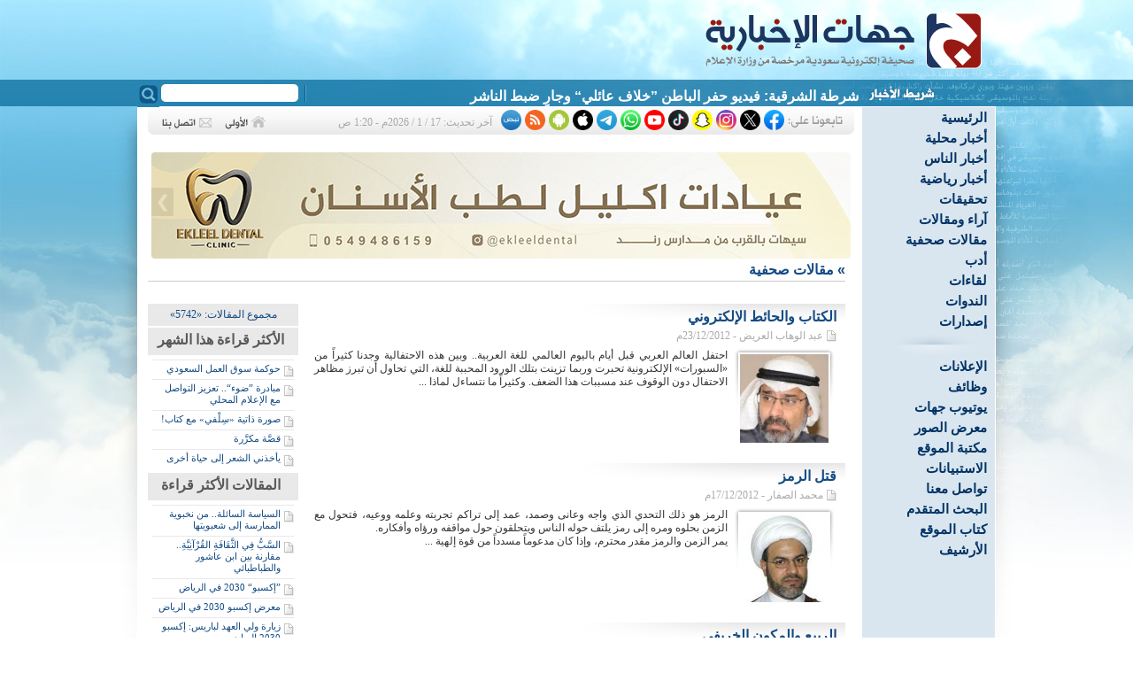

--- FILE ---
content_type: text/html
request_url: https://www.jehat.net/?act=sec&id=18&p=208
body_size: 12884
content:
<!DOCTYPE html PUBLIC "-//W3C//DTD XHTML 1.0 Transitional//EN" "http://www.w3.org/TR/xhtml1/DTD/xhtml1-transitional.dtd">
<html>
<head>
<!-- Google tag (gtag.js) -->
<script async src="https://www.googletagmanager.com/gtag/js?id=G-ZSP2FFKN77"></script>
<script>
  window.dataLayer = window.dataLayer || [];
  function gtag(){
    dataLayer.push(arguments);
  }
  gtag('js', new Date());

  gtag('config', 'G-ZSP2FFKN77');
</script>

<meta http-equiv="Content-Language" content="ar-sa" />
<meta http-equiv="Content-Type" content="text/html; charset=windows-1256" />
<meta name="keywords" content="صحيفة,جهات,جهينة,الإخبارية,القطيف,العوامية,سيهات,صفوى,الخويلدية,الجارودية,الجش,أم الحمام,تاروت,القديح,عنك,الشيعة,السعودية">
<meta name="description" content="صحيفة جهات الإخبارية هي صحيفة إخبارية محلية سعودية تعنى بأخبار محافظة القطيف">
<title>جهات الإخبارية</title>
<link title="جهات الإخبارية" href="?act=rss" type=application/rss+xml rel=alternate>
<link rev="made" href="mailto:news@jehat.net">
<link rel="icon" type="image/png" href="images/favicon.ico" />

<link rel="stylesheet" type="text/css" href="css/main.css?ver=20201003" />

<script type="text/javascript" src="js/jw/jwplayer.js?ver=10"></script>
<script type="text/javascript" src="js/poll.js?ver=10"></script> 


<!-- Facebook / Twitter Open Graph META Tags -->
<meta name="twitter:card" content="summary_large_image"/>
<meta name="twitter:site" content="@jehatnews"/>
<meta name="twitter:url" content="https://www.jehat.net/?act=sec&id=18&p=208">
<meta name="twitter:title" content="جهات الإخبارية">
<meta name="twitter:description" content="">
<meta name="twitter:image" content="https://www.jehat.net/media/lib/pics/">
<meta name="twitter:creator" content="@jehatnews">
<meta property="og:type" content="article" />
<meta property="og:url"   content="https://www.jehat.net/?act=sec&id=18&p=208"/>
<meta property="og:title" content="جهات الإخبارية"/>
<meta property="og:image" content="https://www.jehat.net/media/lib/pics/"/>
<meta property="og:site_name" content="جهات الإخبارية"/>
<meta property="og:description" content=""/>
<!-- / Facebook / Twitter Open Graph META Tags -->

<meta name="apple-itunes-app" content="app-id=793383193">




</head>
<body>
<div id="warnning_msg"></div>
<!-- second top bg -->

<div id="container">
<!-- Header Start -->
  <div id="header">
  
  
  
  <div style="padding-right:15px;padding-top:1px;"><a href="?act=home"><img src="images/logo.svg" border="0" width="345" height="90"></a></div>
	
	<form action="index.php" style="margin:0px;width:180px;display:inline;float:left" method="POST">
		<INPUT name="act" value="search" type="hidden">
		<INPUT name="do_search" value="yes" type="hidden">
		<div style="float:left;"><input type="image" src="images/search_btn.gif" /></div>
		<div style="text-align:left"><input type="text" name="keyword" class="search_box" /></div>
	</form>
	<div id="newsTicker">
		<div class="marquee_bar">
<div id="ticker-area" style="padding-top:5px;">
<A class="" id="tickerAnchor" href=""></A> 
<SCRIPT language="JavaScript" type="text/javascript">
<!--
// Ticker startup
function startTicker()
{
	// Define run time values
	theCurrentStory     = -1;
	theCurrentLength    = 0;
	// Locate base objects
	if (document.getElementById) {	
		    theAnchorObject     = document.getElementById("tickerAnchor");
			runTheTicker();   	
		 }
	else {
           // document.write("<style>.ticki.ticko{border:0px; padding:0px;}</style>");
            return true;
	}
}
// Ticker main run loop
function runTheTicker()
{
	var myTimeout;  
	// Go for the next story data block
	if(theCurrentLength == 0)
	{
		theCurrentStory++;
		theCurrentStory      = theCurrentStory % theItemCount;
		theStorySummary      = theSummaries[theCurrentStory].replace(/&quot;/g,'"');		
		theTargetLink        = theSiteLinks[theCurrentStory];
		theAnchorObject.href = theTargetLink;
		thePrefix 	     = "<span >" + theLeadString + "</span>";
	}
	// Stuff the current ticker text into the anchor
	theAnchorObject.innerHTML = thePrefix + 
	theStorySummary.substring(0,theCurrentLength) + whatWidget();
	// Modify the length for the substring and define the timer
	if(theCurrentLength != theStorySummary.length)
	{
		theCurrentLength++;
		myTimeout = theCharacterTimeout;
	}
	else
	{
		theCurrentLength = 0;
		myTimeout = theStoryTimeout;
	}
	// Call up the next cycle of the ticker
	setTimeout("runTheTicker()", myTimeout);
}
// Widget generator
function whatWidget()
{
	if(theCurrentLength == theStorySummary.length)
	{
		return theWidgetNone;
	}

	if((theCurrentLength % 2) == 1)
	{
		return theWidgetOne;
	}
	else
	{
		return theWidgetTwo;
	}
}
// -->
</SCRIPT>
<SCRIPT language="JavaScript" type="text/javascript">
	<!--

	var theCharacterTimeout = 50;
	var theStoryTimeout     = 5000;
	var theWidgetOne        = "_";
	var theWidgetTwo        = "-";
	var theWidgetNone       = "";
	var theLeadString       = "";

	var theSummaries = new Array();
	var theSiteLinks = new Array();


	var theItemCount = 15 ;

	theSummaries[0] = " شرطة الشرقية: فيديو حفر الباطن ”خلاف عائلي“ وجارٍ ضبط الناشر ";
	theSiteLinks[0] = " ?act=artc&id=132366 ";
	theSummaries[1] = " «ساما» للبنوك: 30 يوماً لتقديم خطط تصفية العقارات.. والاحتفاظ بها مؤقت ";
	theSiteLinks[1] = " ?act=artc&id=132346 ";
	theSummaries[2] = " الديوان الملكي: فحوصات خادم الحرمين الشريفين ”مطمئنة“.. ويغادر المستشفى ";
	theSiteLinks[2] = " ?act=artc&id=132365 ";
	theSummaries[3] = " دراسة تحذر: الشاشات ترفع دهون الأطفال بنسب قياسية وتهدد التمثيل الغذائي ";
	theSiteLinks[3] = " ?act=artc&id=132364 ";
	theSummaries[4] = " سدايا تنظم استخدام البيانات الثانوي ";
	theSiteLinks[4] = " ?act=artc&id=132363 ";
	theSummaries[5] = " ضغط الدم يصل لـ 180.. النمر يشخص حالات نادرة تستدعي العناية المركزة ";
	theSiteLinks[5] = " ?act=artc&id=132362 ";
	theSummaries[6] = " 10 ملجم حد أقصى للمواد الصلبة.. ”البيئة“ ترفع سقف جودة المياه المعالجة ";
	theSiteLinks[6] = " ?act=artc&id=132361 ";
	theSummaries[7] = " رسمياً.. استمرار البرنامج الوطني لتنمية قطاع تقنية المعلومات حتى نهاية 2030 ";
	theSiteLinks[7] = " ?act=artc&id=132360 ";
	theSummaries[8] = " كيف يحمي المزارعون محاصيل البطاطس من الموت المفاجئ بسبب موجات الصقيع؟ ";
	theSiteLinks[8] = " ?act=artc&id=132359 ";
	theSummaries[9] = " بالصور.. معرض «مصور الشرقية» يستقبل زواره بلمحات من العمارة والحياة ";
	theSiteLinks[9] = " ?act=artc&id=132358 ";
	theSummaries[10] = " قبضة الأخضر تواجه اليابان في قمة آسيوية لحسم صدارة المجموعة الرابعة ";
	theSiteLinks[10] = " ?act=artc&id=132357 ";
	theSummaries[11] = " تحت ظِل عباءة جدتي ";
	theSiteLinks[11] = " ?act=artc&id=132347 ";
	theSummaries[12] = " علي بن يقطين: قلبٌ في المحراب.. وجسدٌ في القصر ";
	theSiteLinks[12] = " ?act=artc&id=132330 ";
	theSummaries[13] = " هل كان إنسان الكهف أكثر رُشدًا منا؟ ";
	theSiteLinks[13] = " ?act=artc&id=132355 ";
	theSummaries[14] = " ميزان الشراكة ";
	theSiteLinks[14] = " ?act=artc&id=132352 ";

	if(theItemCount>"0") startTicker();
	
	//-->
</SCRIPT>

</div>


	
		</div>
	</div>


	</div>
 
<!-- Header END -->
<!-- Right Col. Start -->
  <div id="menu">
	<script type="text/javascript" src="js/fsmenu.js"></script>

<div style="direction:ltr">
<ul class="menulist_r" id="listMenuRoot">

<li><a href='?act=home' target='_self'>الرئيسية</a></li><li><a href='?act=sec&id=11' target='_self'>أخبار محلية</a></li><li><a href='?act=sec&id=57' target='_self'>أخبار الناس</a></li><li><a href='?act=sec&id=29' target='_self'>أخبار رياضية</a></li><li><a href='?act=sec&id=13' target='_self'>تحقيقات</a></li><li><a href='?act=sec&id=12' target='_self'>آراء ومقالات</a></li><li><a href='?act=sec&id=18' target='_self'>مقالات صحفية</a></li><li><a href='?act=sec&id=56' target='_self'>أدب</a></li><li><a href='?act=sec&id=16' target='_self'>لقاءات</a></li><li><a href='?act=sec&id=27' target='_self'>الندوات</a></li><li><a href='?act=sec&id=21' target='_self'>إصدارات</a></li>

</ul>
</div>

<script type="text/javascript">
var listMenu = new FSMenu('listMenu', true, 'display', 'block', 'none');
listMenu.animations[listMenu.animations.length] = FSMenu.animFade;
listMenu.animations[listMenu.animations.length] = FSMenu.animSwipeDown;
var arrow = null;
if (document.createElement && document.documentElement)
{
 arrow_r = document.createElement('span');
 arrow_r.appendChild(document.createTextNode('»'));
 arrow_r.className = 'subind';
}
addEvent(window, 'load', new Function('listMenu.activateMenu("listMenuRoot", arrow_r)'));
</script>


<div><img src='images/sep.gif'></div>

<div style="direction:ltr">
<ul class="menulist_r" id="listMenuRoot2">

<li><a href='?act=sec&id=48' target='_self'>الإعلانات</a></li><li><a href='?act=sec&id=53' target='_self'>وظائف</a></li><li><a href='?act=yt' target='_self'>يوتيوب جهات</a></li><li><a href='?act=gal' target='_self'>معرض الصور</a></li><li><a href='?act=books' target='_self'>مكتبة الموقع</a></li><li><a href='?act=polls' target='_self'>الاستبيانات</a></li><li><a href='?act=ask' target='_self'>تواصل معنا</a></li><li><a href='?act=search' target='_self'>البحث المتقدم</a></li><li><a href='?act=writers' target='_self'>كتاب الموقع</a></li><li><a href='?act=archive' target='_self'>الأرشيف</a></li>

</ul>
</div>

<script type="text/javascript">
var listMenu2 = new FSMenu('listMenu2', true, 'display', 'block', 'none');
listMenu2.animations[listMenu2.animations.length] = FSMenu.animFade;
listMenu2.animations[listMenu2.animations.length] = FSMenu.animSwipeDown;
var arrow = null;
if (document.createElement && document.documentElement)
{
 arrow_r = document.createElement('span');
 arrow_r.appendChild(document.createTextNode('»'));
 arrow_r.className = 'subind';
}
addEvent(window, 'load', new Function('listMenu2.activateMenu("listMenuRoot2", arrow_r)'));
</script>





  </div>
<!-- Right Col. End -->
  <div id="content">
  <!-- Update time start -->
<div class="snet_bg">
<div style="float:right"><img src="images/snet4.gif" border="0"></div>
            <div class="socialIcons">
                <a href="https://www.facebook.com/jehatnews" target="_blank"><img src="images/socialIcons/icn-facebook.png" /></a>
                <a href="https://x.com/jehatnews" target="_blank"><img src="images/socialIcons/icn-x.png" /></a>
                <a href="https://instagram.com/jehatnewss" target="_blank"><img src="images/socialIcons/icn-instagram.png" /></a>
                <a href="https://www.snapchat.com/add/jehatnews" target="_blank"><img src="images/socialIcons/icn-snapchat.png" /></a>
                <a href="https://www.tiktok.com/@jehatnews" target="_blank"><img src="images/socialIcons/icn-tiktok.png" /></a>
                <a href="https://www.youtube.com/@jehatnews" target="_blank"><img src="images/socialIcons/icn-youtube.png" /></a>
                <a href="whatsapp://send?phone=+966566369277" target="_blank"><img src="images/socialIcons/icn-whatsapp.png" /></a>
                <a href="https://t.me/jehatnews" target="_blank"><img src="images/socialIcons/icn-telegram.png" /></a>
                <a href="https://appsto.re/sa/zeHsV.i" target="_blank"><img src="images/socialIcons/icn-apple.png" /></a>
                <a href="https://goo.gl/SwBlSU" target="_blank"><img src="images/socialIcons/icn-android.png" /></a>
                <a href="?act=rss" target="_blank"><img src="images/socialIcons/icn-rss.png" /></a>
                <a href="https://nabd.com/jehatnews" target="_blank"><img src="images/socialIcons/icn-nabd.png" /></a>
                
            </div>

            
            <div class="update_time">آخر تحديث:
17 / 1 / 2026م - 1:20 ص            </div>

<div style="float:left"><a href="?act=home"><img src='images/btn_home_n.gif' border=0 onmouseover='this.src=btn_home_h.src' onmouseout='this.src=btn_home_n.src'></a>
<a href="?act=ask"><img src='images/btn_contact_n.gif' border=0 onmouseover='this.src=btn_contact_h.src' onmouseout='this.src=btn_contact_n.src'></a></div>
</div>
<!-- Update time End -->

  
<div id="slider">
	<a href="#" class="control_next">&#10095;</a>
    <a href="#" class="control_prev">&#10094;</a>
    <ul>
      <li><a href='132263' target='_self'><img src='media/lib/pics/1768406931.jpg' border='0'></a></li><li><a href='116588' target='_self'><img src='media/lib/pics/1729773479.png' border='0'></a></li><li><a href='111104' target='_self'><img src='media/lib/pics/1715386860.png' border='0'></a></li><li><a href='126163' target='_self'><img src='media/lib/pics/1717373347.png' border='0'></a></li><li><a href='120775' target='_self'><img src='media/lib/pics/1741201734.png' border='0'></a></li><li><a href='132246' target='_self'><img src='media/lib/pics/1768236259.jpg' border='0'></a></li>
    </ul>  
</div>




<!-- The category list outline START-->



<div class="nav_bar">
    <div class="nav_bar2"> » <a href='?act=sec&id=18' class=slinks>مقالات صحفية</a></div>
</div>
<div class="cat_desc"></div>
<div class=st_page></div>

<div style="float:left;width:170px">
    <div class="artc_tot_blk_head"><a class="rss_link" href="?act=rss&sec=18" target="_blank">مجموع المقالات:
			«5742»</a></div>


    <div class="block_header">الأكثر قراءة هذا الشهر</div>
    <div class="block_container" align="center">
        <div class="top_elem" title=""><a href="?act=artc&id=131922">حوكمة سوق العمل السعودي</a></div>
        <div class="top_elem" title=""><a href="?act=artc&id=131968">مبادرة ”ضوء“.. تعزيز التواصل مع الإعلام المحلي</a></div>
        <div class="top_elem" title=""><a href="?act=artc&id=131923">صورة ذاتية «سِلْفي» مع كتاب!</a></div>
        <div class="top_elem" title=""><a href="?act=artc&id=131918">قصَّة مكرَّرة</a></div>
        <div class="top_elem" title=""><a href="?act=artc&id=131920">يأخذني الشعر إلى حياة أخرى</a></div>
    </div>

    <div class="block_header">المقالات الأكثر قراءة </div>
    <div class="block_container" align="center">
        <div class="top_elem" title=""><a href="?act=artc&id=69781">السياسة السائلة.. من نخبوية الممارسة إلى شعبويتها</a></div>
        <div class="top_elem" title=""><a href="?act=artc&id=48870">السَّبُّ فِي الثَّقَافَةِ القُرْآنِيَّةِ.. مقارنة بين ابن عاشور والطباطبائي</a></div>
        <div class="top_elem" title=""><a href="?act=artc&id=99624">”إكسبو“ 2030 في الرياض</a></div>
        <div class="top_elem" title=""><a href="?act=artc&id=105874">معرض إكسبو 2030 في الرياض</a></div>
        <div class="top_elem" title=""><a href="?act=artc&id=100604">زيارة ولي العهد لباريس: إكسبو 2030 الرياض</a></div>
    </div>
    <div style="padding:10px 0">
        <!--
<script async src="//pagead2.googlesyndication.com/pagead/js/adsbygoogle.js"></script>

<ins class="adsbygoogle"
     style="display:inline-block;width:160px;height:600px"
     data-ad-client="ca-pub-6464243035190143"
     data-ad-slot="7597226613"></ins>
<script>
(adsbygoogle = window.adsbygoogle || []).push({});
</script>
-->
    </div>

</div>




<div class="cat_cont">









    <div class="artc_row">
        <a href="?act=artc&id=5943">الكتاب والحائط الإلكتروني</a>



        <div class="artc_info">عبد الوهاب العريض -  23/12/2012م  </div>


        <table class="summary_text">
            <tr>
                <td valign="top">
                    <div class="breif_image"><em><img src="media/lib/pics/thumbs/1341161488.jpg"></em></div>
                </td>


                <td width="100%" valign=top>احتفل العالم العربي قبل أيام باليوم العالمي للغة العربية.. وبين هذه الاحتفالية وجدنا كثيراً من «السبورات» الإلكترونية تحبرت وربما تزينت بتلك الورود المحببة للغة، التي تحاول أن تبرز مظاهر الاحتفال دون الوقوف عند مسببات هذا الضعف. وكثيراً ما نتساءل لماذا ...</td>
            </tr>
        </table>

    </div>

    <div class="artc_row">
        <a href="?act=artc&id=5855">قتل الرمز</a>



        <div class="artc_info">محمد الصفار -  17/12/2012م  </div>


        <table class="summary_text">
            <tr>
                <td valign="top">
                    <div class="breif_image"><em><img src="media/lib/pics/thumbs/1321103460.jpg"></em></div>
                </td>


                <td width="100%" valign=top>الرمز هو ذلك التحدي الذي واجه وعانى وصمد، عمد إلى تراكم تجربته وعلمه ووعيه، فتحول مع الزمن بحلوه ومره إلى رمز يلتف حوله الناس ويتحلقون حول مواقفه ورؤاه وأفكاره. <br /> يمر الزمن والرمز مقدر محترم، وإذا كان مدعوماً مسدداً من قوة إلهية ...</td>
            </tr>
        </table>

    </div>

    <div class="artc_row">
        <a href="?act=artc&id=5835">الربيع والمكون الخريفي</a>



        <div class="artc_info">عبد الوهاب العريض -  16/12/2012م  </div>


        <table class="summary_text">
            <tr>
                <td valign="top">
                    <div class="breif_image"><em><img src="media/lib/pics/thumbs/1341161488.jpg"></em></div>
                </td>


                <td width="100%" valign=top>كثيرة هي اللحظات التي نشعر بأننا واقفون أمام حاجز سميك لانعرف كيف نتجاوزه، ومع مرور الأيام يتحول إلى سد منيع يصعب &laquo;تجاوزه&raquo;، وربما يتحول مع الأيام إلى خندق نتعايش معه، فنصبح متعايشين مع حواجزنا ومآزقنا كما هي العادة. التعايش بدلا ...</td>
            </tr>
        </table>

    </div>

    <div class="artc_row">
        <a href="?act=artc&id=5759">التفكير من جديد</a>



        <div class="artc_info">محمد الصفار -  11/12/2012م  </div>


        <table class="summary_text">
            <tr>
                <td valign="top">
                    <div class="breif_image"><em><img src="media/lib/pics/thumbs/1321103460.jpg"></em></div>
                </td>


                <td width="100%" valign=top>السهل هو أن يسترسل أحدنا في حياته ويمضي دون النظر للمستجدات، يأكل كما كان يأكل في صغره وشبابه ولا يلتفت للتغيرات التي طرأت عليه، ويسهر كما كان أيام قوته وحيويته ولا يتأمل الفوارق بين قدرته السابقة وما هي عليه حالياً. ...</td>
            </tr>
        </table>

    </div>

    <div class="artc_row">
        <a href="?act=artc&id=5730">السينما السعودية والقرار الغائب</a>



        <div class="artc_info">عبد الوهاب العريض -  09/12/2012م  </div>


        <table class="summary_text">
            <tr>
                <td valign="top">
                    <div class="breif_image"><em><img src="media/lib/pics/thumbs/1341161488.jpg"></em></div>
                </td>


                <td width="100%" valign=top>تشارك الأفلام السعودية خلال هذه الفترة في جميع المهرجانات العالمية والعربية منها، بعد مشاركتها في الدوحة والبندقية، ها هي دبي تحتفل ضمن مهرها الذهبي بثلاثة أفلام سعودية، يستمتع المتابع لهذا المهرجان مشاهدتها في عرضها الأول دون أن يشاهدها المواطن السعودي. <br /> ما ...</td>
            </tr>
        </table>

    </div>

    <div class="artc_row">
        <a href="?act=artc&id=5626">المناسبات الدينية سعة في الأفق</a>



        <div class="artc_info">محمد الصفار -  03/12/2012م  </div>


        <table class="summary_text">
            <tr>
                <td valign="top">
                    <div class="breif_image"><em><img src="media/lib/pics/thumbs/1321103460.jpg"></em></div>
                </td>


                <td width="100%" valign=top>بين ما هو معتاد وما يمكن أن تتسع له المناسبات الدينية علاقة لا تنازع ولا تصارع فيها، واكتفاء البعض بإحيائها ضمن دائرة الأجر والثواب لا يتناقض مع توسعتها لتشمل التوجيه الاخلاقي والاجتماعي وأن تتمدد إلى السياسي أيضا. <br /> واقعة كربلاء على سبيل ...</td>
            </tr>
        </table>

    </div>

    <div class="artc_row">
        <a href="?act=artc&id=5497">التغريد ومسؤولية المثقف</a>



        <div class="artc_info">عبد الوهاب العريض -  25/11/2012م  </div>


        <table class="summary_text">
            <tr>
                <td valign="top">
                    <div class="breif_image"><em><img src="media/lib/pics/thumbs/1341161488.jpg"></em></div>
                </td>


                <td width="100%" valign=top>كشف الدكتور سعود كاتب الأسبوع الماضي في محاضرته عن “الإعلام الجديد وقضايا المجتمع” أن عدد التغريدات التي يطلقها مستخدمو الإنترنت في السعودية على تويتر يصل إلى 50 مليون تغريدة شهرياً. وهذا دليل على أن التغريد على تويتر أصبح من هواجس ...</td>
            </tr>
        </table>

    </div>

    <div class="artc_row">
        <a href="?act=artc&id=5325">أدبي الشرقية والحلول الضائعة</a>



        <div class="artc_info">عبد الوهاب العريض -  18/11/2012م  </div>


        <table class="summary_text">
            <tr>
                <td valign="top">
                    <div class="breif_image"><em><img src="media/lib/pics/thumbs/1341161488.jpg"></em></div>
                </td>


                <td width="100%" valign=top>بينما كان ينتظر الوسط الثقافي في المنطقة الشرقية تحديد الحسم النهائي في وضع النادي الأدبي الذي سيغير مجرى الخارطة الثقافية في المنطقة الشرقية، فوجئ الوسط بتعيينات جديدة لاكتمال مجلس إدارة أدبي الشرقية من أربعة &laquo;مكلفين من قبل وزير الثقافة والإعلام&raquo;، ...</td>
            </tr>
        </table>

    </div>

    <div class="artc_row">
        <a href="?act=artc&id=5220">مناسبات مضيئة</a>



        <div class="artc_info">محمد الصفار -  12/11/2012م  </div>


        <table class="summary_text">
            <tr>
                <td valign="top">
                    <div class="breif_image"><em><img src="media/lib/pics/thumbs/1321103460.jpg"></em></div>
                </td>


                <td width="100%" valign=top>كما هي أيام الحج وأيام شهر رمضان المبارك ترتبط بالهداية والتوجه نحو الخير؛ فإنَّ أيام شهر محرم بما لها من أجواء ومعان تقوم بالدور ذاته وفي الاتجاه نفسه. <br /> تحتوي أيام المحرم على توجيه مركز ومكثف من قبل الخطباء الكرام على قيم ...</td>
            </tr>
        </table>

    </div>

    <div class="artc_row">
        <a href="?act=artc&id=5199">أدبي الشرقية وشفافية الوزارة</a>



        <div class="artc_info">عبد الوهاب العريض -  11/11/2012م  </div>


        <table class="summary_text">
            <tr>
                <td valign="top">
                    <div class="breif_image"><em><img src="media/lib/pics/thumbs/1341161488.jpg"></em></div>
                </td>


                <td width="100%" valign=top>مر أكثر من عام على إنجاز مشروع انتخابات الأندية الأدبية، وبدأ كثير من الأندية بطرح مشاريعها. لكننا نرى أن مشروع الانتخابات بدأ يتبلور بطريقة ديمقراطية. وهذا ما يجعلنا ننتظر الشفافية من تلك المجالس، كي نستطيع أن نعتبرها مجالس منتخبة. <br /> عام وجميع ...</td>
            </tr>
        </table>

    </div>

    <div class="artc_row">
        <a href="?act=artc&id=4984">الدوخلة والوحدة الخليجية</a>



        <div class="artc_info">عبد الوهاب العريض -  28/10/2012م  </div>


        <table class="summary_text">
            <tr>
                <td valign="top">
                    <div class="breif_image"><em><img src="media/lib/pics/thumbs/1341161488.jpg"></em></div>
                </td>


                <td width="100%" valign=top>عشرة آلاف حضروا افتتاح فعاليات مهرجان الدوخلة يوم الخميس الماضي، هذا المهرجان الذي يحتفل في هذا العيد بسنته الخامسة. مهرجان أصبح اليوم تجسيدا لتراث البحر وجامعا للخليج من خلال الرؤية التي بني عليها وكذلك، المشاركة الخليجية التي أصبحت حاضرة بشكل ...</td>
            </tr>
        </table>

    </div>

    <div class="artc_row">
        <a href="?act=artc&id=4898">المعارك التي لا تريدها</a>



        <div class="artc_info">محمد الصفار -  22/10/2012م  </div>


        <table class="summary_text">
            <tr>
                <td valign="top">
                    <div class="breif_image"><em><img src="media/lib/pics/thumbs/1321103460.jpg"></em></div>
                </td>


                <td width="100%" valign=top>يرسم الحاج المشتاق إلى ربه في رحلته لأداء فريضته أهدافاً عدة، يبدأها بأموره الحياتية، وينهيها إلى الهدف الأكبر وهو الجنة التي تتطلع لها قلوب المؤمنين في لهفة وحسن ظن بالله. <br /> سيخوض الحاج معركته الكبرى مع نفسه الأمارة بالسوء، ومع الشيطان الرجيم ...</td>
            </tr>
        </table>

    </div>

    <div class="artc_row">
        <a href="?act=artc&id=4888">نوادٍ للسينما السعودية</a>



        <div class="artc_info">عبد الوهاب العريض -  21/10/2012م  </div>


        <table class="summary_text">
            <tr>
                <td valign="top">
                    <div class="breif_image"><em><img src="media/lib/pics/thumbs/1341161488.jpg"></em></div>
                </td>


                <td width="100%" valign=top>خرج المخرجون الشباب من دائرة جوائز مهرجان أبوظبي السينمائي لهذا العام، مع دخول مجموعات أخرى للعمل والعرض السينمائي داخل المملكة العربية السعودية، &laquo;علماً بأن فيلم الافتتاح للمهرجان كان إنتاجاً سعودياً ولكنه من الخارج وليس الداخل&raquo;، وما كان هذا إلا دليلاً ...</td>
            </tr>
        </table>

    </div>

    <div class="artc_row">
        <a href="?act=artc&id=4802">دعوه فهو يعرف طريقه إلى الله</a>



        <div class="artc_info">محمد الصفار -  15/10/2012م  </div>


        <table class="summary_text">
            <tr>
                <td valign="top">
                    <div class="breif_image"><em><img src="media/lib/pics/thumbs/1321103460.jpg"></em></div>
                </td>


                <td width="100%" valign=top>في أيام الحج ليس من شيء أجمل من التفكر والاختلاء بالنفس، ليتمكن الإنسان من كشف خفايا نفسه، ومعرفة مواطن ضعفه، وتشخيص الوهن الذي يطرأ عليه في مسيرة السمو الروحي والأخلاقي التي يود الارتقاء إليها. <br /> يستعين الإنسان في ذلك بمسيرته الطويلة الحافلة ...</td>
            </tr>
        </table>

    </div>

    <div class="artc_row">
        <a href="?act=artc&id=4787">سينما خارج الحدود</a>



        <div class="artc_info">عبد الوهاب العريض -  14/10/2012م  </div>


        <table class="summary_text">
            <tr>
                <td valign="top">
                    <div class="breif_image"><em><img src="media/lib/pics/thumbs/1341161488.jpg"></em></div>
                </td>


                <td width="100%" valign=top>احتفى مهرجان أبوظبي السينمائي يوم الخميس الماضي في دورته السادسة بالمنتج السعودي محمد التركي، الذي يقيم ويعمل في الولايات المتحدة، وأنتج سبعة أفلام عالمية في هوليود وبمشاركة الفنانين العالميين، حيث كان فيلم الافتتاح &ldquo;أربيتراج&rdquo;. ومنذ الانطلاقة الأولى لهذا المهرجان السينمائي ...</td>
            </tr>
        </table>

    </div>

    <div class="artc_row">
        <a href="?act=artc&id=4685">رحلة الحج... من العبادة إلى التجارة</a>



        <div class="artc_info">محمد الصفار -  08/10/2012م  </div>


        <table class="summary_text">
            <tr>
                <td valign="top">
                    <div class="breif_image"><em><img src="media/lib/pics/thumbs/1321103460.jpg"></em></div>
                </td>


                <td width="100%" valign=top>توسع الفقهاء كثيراً في بحث الاستطاعة، فأفردوا لها عناوين عديدة، وفرعوا لها فروعاً كثيرة، ذلك أن في الحج من المشقة والتعب والبذل ما ليس في غيره من العبادات، وقد استفادوا من الآية القرآنية المباركة {وللهِ على الناسِ حِجُّ البيتِ مَنِ ...</td>
            </tr>
        </table>

    </div>

    <div class="artc_row">
        <a href="?act=artc&id=4654">في ضيافة أحمد المناعي</a>



        <div class="artc_info">عبد الوهاب العريض -  07/10/2012م  </div>


        <table class="summary_text">
            <tr>
                <td valign="top">
                    <div class="breif_image"><em><img src="media/lib/pics/thumbs/1341161488.jpg"></em></div>
                </td>


                <td width="100%" valign=top>مرت فترة طويلة، ربما شارفت على السنة لم أزر الصديق والناقد البحريني أحمد المناعي، وقادتني له الطرقات هذا الأسبوع وبعيداً عن بيروقراطية المواعيد، وتجليات البعض بالهروب من المواعيد المفاجئة &laquo;وهي طريقة غير حضارية طبعاً&raquo;، لكن مثل المناعي، لايرفض زيارة صديق ...</td>
            </tr>
        </table>

    </div>

    <div class="artc_row">
        <a href="?act=artc&id=4577">الحج تقدُّم نحو الله</a>



        <div class="artc_info">محمد الصفار -  02/10/2012م  </div>


        <table class="summary_text">
            <tr>
                <td valign="top">
                    <div class="breif_image"><em><img src="media/lib/pics/thumbs/1321103460.jpg"></em></div>
                </td>


                <td width="100%" valign=top>هي مسيرة الإنسان وتلك نقطة وصولها {يَا أَيُّهَا الإِنسَانُ إِنَّكَ كَادِحٌ إِلَى رَبِّكَ كَدْحًا فَمُلاقِيهِ} &laquo;الانشقاق: 6&raquo;، لكن الناس صنفان في طريقهم لذلك اللقاء، صنفٌ يغفل ويتناسى ولا ينتبه لنفسه إلا وقد وصل، وصنفٌ يتقدّم نحو الله، ويسعى له في ...</td>
            </tr>
        </table>

    </div>

    <div class="artc_row">
        <a href="?act=artc&id=4452">تجريم الإساءة</a>



        <div class="artc_info">محمد الصفار -  24/09/2012م  </div>


        <table class="summary_text">
            <tr>
                <td valign="top">
                    <div class="breif_image"><em><img src="media/lib/pics/thumbs/1321103460.jpg"></em></div>
                </td>


                <td width="100%" valign=top>أنت كشخص لا تُحترم إلا حين تحترم نفسك، وأنت كعائلة لا تُقدر بين العوائل والأسر حتى ترتسم أمامهم ملامح التقدير المتبادل بين أفراد عائلتك، وكلنا كمجتمع لن يكون لنا مكان بين المجتمعات ما لم تسد لغة المحبة والتعاون بيننا، أما ...</td>
            </tr>
        </table>

    </div>

    <div class="artc_row">
        <a href="?act=artc&id=4304">أربع عشرة دقيقة تهز العالم الإسلامي </a>



        <div class="artc_info">عبد الوهاب العريض -  16/09/2012م  </div>


        <table class="summary_text">
            <tr>
                <td valign="top">
                    <div class="breif_image"><em><img src="media/lib/pics/thumbs/1341161488.jpg"></em></div>
                </td>


                <td width="100%" valign=top>ما كاد العالم الإسلامي ينسى الرسام الدانماركي الذي حصل على شهرة عالمية من وراء الحملة التي قادها العالم الإسلامي قبل ما يقارب ثلاث سنوات وتم خلالها تمرير كثير من المشاريع الاستعمارية دون أن يشعر بها أحد حينها. واليوم نجد أن ...</td>
            </tr>
        </table>

    </div>

    <div class="artc_row">
        <a href="?act=artc&id=4096">تلقف المبادرات الأخلاقية</a>



        <div class="artc_info">محمد الصفار -  03/09/2012م  </div>


        <table class="summary_text">
            <tr>
                <td valign="top">
                    <div class="breif_image"><em><img src="media/lib/pics/thumbs/1321103460.jpg"></em></div>
                </td>


                <td width="100%" valign=top>تبادر مجتمعاتنا لتلقف المبادرات السياسية، وربما تحاول تقمصها ومحاكاتها، فتغير بعضاً منها وتطعم بعضها الآخر، لكنها في المحصلة تحاول استنساخها وتقليدها، والأمر واضح لا يحتاج إلى بيان. <br /> على صعيد انتشار الثقافات والسلوكيات بما فيها الموضات والصرعات التي تجتاح الشباب بين وقت ...</td>
            </tr>
        </table>

    </div>

    <div class="artc_row">
        <a href="?act=artc&id=4083">الذكرى الأولى لرحيل النعيمي</a>



        <div class="artc_info">عبد الوهاب العريض -  02/09/2012م  </div>


        <table class="summary_text">
            <tr>
                <td valign="top">
                    <div class="breif_image"><em><img src="media/lib/pics/thumbs/1341161488.jpg"></em></div>
                </td>


                <td width="100%" valign=top>احتفلت مساء أمس السبت جمعية &ldquo;وعد&rdquo; البحرينية بالسنوية الأولى لرحيل مؤسسها الفقيد عبدالرحمن النعيمي، وذلك بحضور ثلة من المفكرين والسياسيين العرب الذين عاصروا الراحل، وهو رجل سياسة وفكر وضع له بصمة على مر التاريخ السياسي لمنطقة الخليج. <br /> عاش عبدالرحمن النعيمي ما ...</td>
            </tr>
        </table>

    </div>

    <div class="artc_row">
        <a href="?act=artc&id=3998">بحثاً عن الحشمة والحياء</a>



        <div class="artc_info">محمد الصفار -  27/08/2012م  </div>


        <table class="summary_text">
            <tr>
                <td valign="top">
                    <div class="breif_image"><em><img src="media/lib/pics/thumbs/1321103460.jpg"></em></div>
                </td>


                <td width="100%" valign=top>الحياء عند المرأة فطرة حاضرة، والزيغ عنه يحتاج إلى تمرد وعناد، وفي الكثير من صوره يستعين بالمكابرة والكثير من التغافل، ضمن إشارة قرآنية يمكن تسيّلها على عديد من تصرفات الإنسان &laquo;أَخَذَتْهُ الْعِزَّةُ بِالإِثْمِ&raquo;. <br /> في الحياء والحشمة كسلوكين أخلاقيين لا تحتاج المرأة ...</td>
            </tr>
        </table>

    </div>

    <div class="artc_row">
        <a href="?act=artc&id=3985">يوميات متناثرة في الحلم </a>



        <div class="artc_info">عبد الوهاب العريض -  26/08/2012م  </div>


        <table class="summary_text">
            <tr>
                <td valign="top">
                    <div class="breif_image"><em><img src="media/lib/pics/thumbs/1341161488.jpg"></em></div>
                </td>


                <td width="100%" valign=top>في اللحظة التي تحاول فيها أن تجمع أشلاءك المتناثرة، عليك الوقوف خلف الباب والنظر إلى ما يمكن جمعه.. <br /> جزء من الذاكرة وشيء آخر من أجزاء وجهك المتناثر في كل الجهات.. <br /> حاول أن تجهد أصابعك قليلاً كي لا تسقط معلومات خلَفها لك التاريخ. <br /> توقف ...</td>
            </tr>
        </table>

    </div>

    <div class="artc_row">
        <a href="?act=artc&id=3945">العيد بين النعاس و«البوس»</a>



        <div class="artc_info">عبد الوهاب العريض -  24/08/2012م  </div>


        <table class="summary_text">
            <tr>
                <td valign="top">
                    <div class="breif_image"><em><img src="media/lib/pics/thumbs/1341161488.jpg"></em></div>
                </td>


                <td width="100%" valign=top>تنتهي يوم غد السبت للقطاع الحكومي إجازة عيد الفطر، ليعود بعدها بأسبوع الطلاب للمدارس يحملون ذاكرة الإجازة الصيفية وشهر رمضان، والعيد، والكسل &laquo;الدرامي&raquo; الذي أغرقتنا فيه القنوات الفضائية في موسم الشهر الفضيل. <br /> وهناك نوعان من الناس يحملون همّ العودة من الإجازة، ...</td>
            </tr>
        </table>

    </div>

    <div class="artc_row">
        <a href="?act=artc&id=3892">الفعل بعد القول </a>



        <div class="artc_info">محمد الصفار -  20/08/2012م  </div>


        <table class="summary_text">
            <tr>
                <td valign="top">
                    <div class="breif_image"><em><img src="media/lib/pics/thumbs/1321103460.jpg"></em></div>
                </td>


                <td width="100%" valign=top>يقول كل عاقل إن أمتنا الإسلامية لو كانت تفعل ما تقول لما بقيت إسرائيل جاثمة على صدورنا، تستغل ثروتنا وتنهب خيراتنا وتفرق بيننا وتقضم ما تشاء من أراضينا. <br /> ويجزم كل إنسان لو كانت المنظمات الانسانية والإغاثية ومن ورائها الدول الداعمة والمتبنية ...</td>
            </tr>
        </table>

    </div>

    <div class="artc_row">
        <a href="?act=artc&id=3871">مقت الطائفية</a>



        <div class="artc_info">عبد الوهاب العريض -  19/08/2012م  </div>


        <table class="summary_text">
            <tr>
                <td valign="top">
                    <div class="breif_image"><em><img src="media/lib/pics/thumbs/1341161488.jpg"></em></div>
                </td>


                <td width="100%" valign=top>كثرت في الآونة الأخيرة دعوات &laquo;فردية&raquo; تقام تحت عنوان &laquo;لا للطائفية&raquo;، وما انتشرت هذه الدعوات إلا بعدما استفحل &laquo;الرفض&raquo; بين الطوائف، وأصبحنا في عالم لا يغرد إلا من خلال &laquo;عشيرته&raquo; أو &laquo;طائفته&raquo;، متناسين الوطن والمخاطر المحدقة به من الخارج قبل ...</td>
            </tr>
        </table>

    </div>

    <div class="artc_row">
        <a href="?act=artc&id=3774">رمضان وعشوائية الصيام</a>



        <div class="artc_info">عبد الوهاب العريض -  12/08/2012م  </div>


        <table class="summary_text">
            <tr>
                <td valign="top">
                    <div class="breif_image"><em><img src="media/lib/pics/thumbs/1341161488.jpg"></em></div>
                </td>


                <td width="100%" valign=top>تكثر في العشر الأواخر من رمضان حالة ربما في الخليج فقط، أو العالم العربي، &laquo;فلم يسبق لي السفر للعالم العربي في رمضان&raquo;، كثرة الازدحام على الأسواق لاستقبال &laquo;العيد&raquo;، الذي نكتشف أنه سيكون في آخر الشهر، وأننا لم نجهز أنفسنا وأطفالنا ...</td>
            </tr>
        </table>

    </div>

    <div class="artc_row">
        <a href="?act=artc&id=3469">سيكولوجية الاحتساب ورمضان</a>



        <div class="artc_info">عبد الوهاب العريض -  22/07/2012م  </div>


        <table class="summary_text">
            <tr>
                <td valign="top">
                    <div class="breif_image"><em><img src="media/lib/pics/thumbs/1341161488.jpg"></em></div>
                </td>


                <td width="100%" valign=top>منذ اليوم الأول لشهر رمضان نلاحظ خروج كثير من &ldquo;المحتسبين&rdquo; ليجوبوا شوارع المدينة والمجمعات التجارية، باحثين عن &ldquo;الأجر&rdquo; في وجوه المتبرجات، والممتنعين عن أداء الصلاة المتسكعين في المجمعات. <br /> وكلما حاولت الهيئة تحسين صورتها بوضع نظام يجعلها قريبة من عموم الناس، وبعيدة ...</td>
            </tr>
        </table>

    </div>

    <div class="artc_row">
        <a href="?act=artc&id=3163">سياحة الاستهلاك</a>



        <div class="artc_info">عبد الوهاب العريض -  01/07/2012م  </div>


        <table class="summary_text">
            <tr>
                <td valign="top">
                    <div class="breif_image"><em><img src="media/lib/pics/thumbs/1341161488.jpg"></em></div>
                </td>


                <td width="100%" valign=top>بمجرد دخول موسم الصيف، تعلن جميع الأسر السعودية حالة الطوارئ التي تستمر ثلاثة أشهر، بعضها يحاول أن يصنع له برنامجاً خاصاً يستطيع من خلاله إدخال البهجة على أطفاله والآخر يتحسس جيوبه محاولاً أن يصنع شيئا مختلف عن العام المنصرم. هذا ...</td>
            </tr>
        </table>

    </div>

    <div class="artc_row">
        <a href="?act=artc&id=2663">في رقابكم أيها المسافرون</a>



        <div class="artc_info">محمد الصفار -  14/05/2012م  </div>


        <table class="summary_text">
            <tr>
                <td valign="top">
                    <div class="breif_image"><em><img src="media/lib/pics/thumbs/1321103460.jpg"></em></div>
                </td>


                <td width="100%" valign=top>حين يغادر أحد وطنه مستجمّاً أو سائحاً أو طالباً لرزقه في دولة ما من دول العالم، فإنه لا يحل في تلك البلد كجسد فقط، ولا أعتقد أن أحداً من مواطني تلك الدولة التي حلّ بها ينظر إليه باعتباره جسداً مجرداً، ...</td>
            </tr>
        </table>

    </div>

    <div class="artc_row">
        <a href="?act=artc&id=2583">حماية الأسرة أثناء سياحتها الدينية</a>



        <div class="artc_info">محمد الصفار -  07/05/2012م  </div>


        <table class="summary_text">
            <tr>
                <td valign="top">
                    <div class="breif_image"><em><img src="media/lib/pics/thumbs/1321103460.jpg"></em></div>
                </td>


                <td width="100%" valign=top>أعداد هائلة من المجتمع تنتقل في فترات الاجازات للسياحة الدينية، وزيارة العتبات المقدسة، تحمل معها روحها التواقة للدين، وتتطلع بفخر وتسليم للرموز الدينية التي حملت على عاتقها تبليغ الرسالة الإلهية وتطبيقها، فكانت هي القدوة الأروع والألمع دون منازع أو منافس. <br /> <br /> هذه ...</td>
            </tr>
        </table>

    </div>

    <div class="artc_row">
        <a href="?act=artc&id=2521">الغفلة في السياحة الدينية</a>



        <div class="artc_info">محمد الصفار -  01/05/2012م  </div>


        <table class="summary_text">
            <tr>
                <td valign="top">
                    <div class="breif_image"><em><img src="media/lib/pics/thumbs/1321103460.jpg"></em></div>
                </td>


                <td width="100%" valign=top>مع اقتراب الصيف وسعي الناس لقضاء إجازاتهم خارج أوطانهم الحارة، تجاذبنا الحديث في إحدى الديوانيات عن وجهات السفر التي سيقصدها الحاضرون. <br /> <br /> أشار أحدهم أنه سيتجه إلى إحدى الدول الأوروبية، بينما قال الآخر إنه سيذهب في رحلة دينية، تجمع بين السياحة والزيارة، ...</td>
            </tr>
        </table>

    </div>

    <div class="artc_row">
        <a href="?act=artc&id=2354">إرادة الفعل</a>



        <div class="artc_info">محمد الصفار -  16/04/2012م  </div>


        <table class="summary_text">
            <tr>
                <td valign="top">
                    <div class="breif_image"><em><img src="media/lib/pics/thumbs/1321103460.jpg"></em></div>
                </td>


                <td width="100%" valign=top>تجمعني مع أصدقائي من أهل الصنف مجالس كثيرة، وألتقي مع مثقفين متمكنين في أوقات متفرقة، وأقرأ الكثير مما يكتب في الصحافة ومواقع النت. <br /> <br /> أفكار نيرة وأطروحات يعجبك الاستماع إليها، العديد من التحاليل والتصورات والآراء في مختلف القضايا والمجالات، سياسية واجتماعية وفكرية ...</td>
            </tr>
        </table>

    </div>

    <div class="artc_row">
        <a href="?act=artc&id=2272">نموذج المرأة المتكاملة</a>



        <div class="artc_info">محمد الصفار -  09/04/2012م  </div>


        <table class="summary_text">
            <tr>
                <td valign="top">
                    <div class="breif_image"><em><img src="media/lib/pics/thumbs/1321103460.jpg"></em></div>
                </td>


                <td width="100%" valign=top>نهاية الأسبوع الماضي، حلت ذكرى وفاة فاطمة الزهراء بضعة النبي الأكرم «صلى الله عليه وعلى آله وصحبه وسلم»... تلك المرأة العظيمة المقتداة.  <br /> امرأة استطاعت الفرز بين شخصيتين لا تستغني عنهما كل بنات حواء السويات، شخصية المرأة العاطفية الحنونة واللينة، وشخصية ...</td>
            </tr>
        </table>

    </div>

    <div class="artc_row">
        <a href="?act=artc&id=1374">الأمل والنظر إلى المستقبل</a>



        <div class="artc_info">محمد الصفار -  10/01/2012م  </div>


        <table class="summary_text">
            <tr>
                <td valign="top">
                    <div class="breif_image"><em><img src="media/lib/pics/thumbs/1321103460.jpg"></em></div>
                </td>


                <td width="100%" valign=top>دخل طفل صغير محل الحلاقة، فهمس الحلاق في أذن الزبون الذي يقوم بحلاقته قائلاً: هذا أغبى طفل ‏في العالم، ثم قال الحلاق لزبونه: انتظر وأنا أثبت لك ذلك.  <br /> وضع الحلاق درهما في يده اليمنى، ووضع في اليد اليسرى 25 فلسا. ...</td>
            </tr>
        </table>

    </div>

    <div class="artc_row">
        <a href="?act=artc&id=1313">الشتات والتشرذم</a>



        <div class="artc_info">محمد الصفار -  02/01/2012م  </div>


        <table class="summary_text">
            <tr>
                <td valign="top">
                    <div class="breif_image"><em><img src="media/lib/pics/thumbs/1321103460.jpg"></em></div>
                </td>


                <td width="100%" valign=top>يواجهنا العالم كأمم كبيرة وأحياناً كأمة واحدة، يتحدانا، يعاركنا، يبارزنا، وفي كثير من الأحيان إن لم يكن كلها يتمكن منا ويذلنا.  <br />
 حقنا يقلبه باطلاً، وخيرنا يحوله وبالاً علينا، وإمكاناتنا يسخرها لما يريد ويخطط، وجل مخزوننا البشري المقتدر يختطفه من بين ...</td>
            </tr>
        </table>

    </div>

    <div class="artc_row">
        <a href="?act=artc&id=1125">الدكتاتورية... صورٌ وأشكال</a>



        <div class="artc_info">محمد الصفار -  19/12/2011م  </div>


        <table class="summary_text">
            <tr>
                <td valign="top">
                    <div class="breif_image"><em><img src="media/lib/pics/thumbs/1321103460.jpg"></em></div>
                </td>


                <td width="100%" valign=top>أحياناً ترتكز بعض المفردات بمفاهيمها في الذهن وتقترن بمصاديق ومسميات في الخارج، وكأنها مفردات ومفاهيم خلقت لأجل هذا المعنى أو ذاك فقط، ولأن العادة أخّاذة، واقتران المفردات مرة بعد أخرى بشيء ما قد يولد ارتباطاً يصعب فكه، لذلك يتحرك الذهن ...</td>
            </tr>
        </table>

    </div>

    <div class="artc_row">
        <a href="?act=artc&id=1061">لحم ينبتُ من الحـرام</a>



        <div class="artc_info">محمد الصفار -  11/12/2011م  </div>


        <table class="summary_text">
            <tr>
                <td valign="top">
                    <div class="breif_image"><em><img src="media/lib/pics/thumbs/1321103460.jpg"></em></div>
                </td>


                <td width="100%" valign=top>قال أحدهم لحكيم: لقد رُزقت مولوداً وأتطلع لحكمتك ونصائحك في تربيته، فقال الحكيم: ومنذ متى رُزقته؟ فقال منذ شهر، فالتفت إليه الحكيم وقال له: لقد تأخرت. <br /> لا يبدأ التأثير على الطفل منذ ولادته، بل منذ انعقاد نطفته جنيناً في بطن أمه، ...</td>
            </tr>
        </table>

    </div>

    <div class="artc_row">
        <a href="?act=artc&id=891">الدِّين وقيم الحب</a>



        <div class="artc_info">محمد الصفار -  22/11/2011م  </div>


        <table class="summary_text">
            <tr>
                <td valign="top">
                    <div class="breif_image"><em><img src="media/lib/pics/thumbs/1321103460.jpg"></em></div>
                </td>


                <td width="100%" valign=top>تُقبل المناسبات الدينية محملة بالقيم والمبادئ والمعاني السامية، تهب لتمطر علينا عظتها وعبرتها، ومن ثم تحفز فينا حس الخير ونبض المحبة.  <br /> حزن تلك المناسبات وحزينها يهبنا الصبر والتحمل، وفرحها ومفرحها يمنحنا القوة والنشوة، وبين محزنها ومفرحها ترتهن استفادتنا منها بوعينا ...</td>
            </tr>
        </table>

    </div>

    <div class="artc_row">
        <a href="?act=artc&id=862">للمجتمعات أحكـامها</a>



        <div class="artc_info">محمد الصفار -  19/11/2011م  </div>


        <table class="summary_text">
            <tr>
                <td valign="top">
                    <div class="breif_image"><em><img src="media/lib/pics/thumbs/1321103460.jpg"></em></div>
                </td>


                <td width="100%" valign=top>سألني صديقي سعيد قبل أيام عن كتاب يتحدث عن (فن اختيار شريكة الحياة) فأماتني ضحكاً، قلت له: وما عساك ستفعل بكل أفكاره وتنظيراته؟ هل أنت في مجتمع مؤلف الكتاب كي تقرأ الكتاب وتستفيد من نظرياته مع من تتعرَّف عليها، لتصبح ...</td>
            </tr>
        </table>

    </div>

    <div class="artc_row">
        <a href="?act=artc&id=804">فاجئ عـدّوك</a>



        <div class="artc_info">محمد الصفار -  12/11/2011م  </div>


        <table class="summary_text">
            <tr>
                <td valign="top">
                    <div class="breif_image"><em><img src="media/lib/pics/thumbs/1321103460.jpg"></em></div>
                </td>


                <td width="100%" valign=top>عاد قسم من الحُجاج إلى بلادهم وأهلهم سالمين غانمين، وما زال آخرون في انتظار لحظة اللقاء والعودة لبلادهم وأحبّتهم، بعد أن ملأوا قلوبهم ذكراً وشوقاً وحُباً لله «سبحانه وتعالى»، وعززوا قُربهم منه، ومن تعاليمه التي جاء بها قرآنه الكريم وسنة ...</td>
            </tr>
        </table>

    </div>


</div>


<!-- The category list outline END-->
<div style="clear:both"></div>
<div class="page_nav_loc"><SPAN class=pagelink><A title='انتقل إلى الصفحة' href="javascript:multi_page_jump('?act=sec&id=18&p=',115,115,'انتقل إلى الصفحة');">عدد الصفحات: [115]</A></SPAN> <SPAN class=pagelinklast><A title='انتقل إلى الصفحة الأولى' href='?act=sec&id=18&p=1'>«</A></SPAN> <SPAN class=pagelink><A title='انتقل إلى الصفحة السابقة' href='?act=sec&id=18&p=114'>&lt;</A></SPAN> <SPAN class=pagelink><A title='113' href='?act=sec&id=18&p=113'>113</A></SPAN> <SPAN class=pagelink><A title='114' href='?act=sec&id=18&p=114'>114</A></SPAN>  <SPAN class=pagecurrent>115</SPAN>  &nbsp;  </div>
<div style="clear:both"></div>


</div>



<script type="text/javascript" src="js/juhaina.js?ver=10"></script>

<!-- to clear footer -->
<div id="clearfooter"></div>
<!-- Footer Start -->
<div id="footer">
    <div class="divider1"></div>
	<div class="ftr2"></div>
	<div class="ftr">
	
	<div style="padding:0px 10px;text-align:center;">
<ul><li><a href='?act=home' target='_self' class=footer_link>الرئيسية</a></li><li><a href='?act=sec&id=11' target='_self' class=footer_link>أخبار محلية</a></li><li><a href='?act=sec&id=29' target='_self' class=footer_link>أخبار رياضية</a></li><li><a href='?act=sec&id=13' target='_self' class=footer_link>تحقيقات</a></li><li><a href='?act=sec&id=12' target='_self' class=footer_link>آراء ومقالات</a></li><li><a href='?act=sec&id=18' target='_self' class=footer_link>مقالات صحفية</a></li><li><a href='?act=sec&id=56' target='_self' class=footer_link>أدب</a></li><li><a href='?act=sec&id=16' target='_self' class=footer_link>لقاءات</a></li><li><a href='?act=sec&id=27' target='_self' class=footer_link>الندوات</a></li><li><a href='?act=sec&id=21' target='_self' class=footer_link>إصدارات</a></li><li><a href='?act=yt' target='_self' class=footer_link>يوتيوب جهات</a></li></ul>	</div>
	
	</div>
</div>
<!-- Footer End -->

</div>


<script>window.twttr = (function(d, s, id) {
  var js, fjs = d.getElementsByTagName(s)[0],
    t = window.twttr || {};
  if (d.getElementById(id)) return t;
  js = d.createElement(s);
  js.id = id;
  js.src = "https://platform.twitter.com/widgets.js";
  fjs.parentNode.insertBefore(js, fjs);
 
  t._e = [];
  t.ready = function(f) {
    t._e.push(f);
  };
 
  return t;
}(document, "script", "twitter-wjs"));</script>

<script defer src="https://static.cloudflareinsights.com/beacon.min.js/vcd15cbe7772f49c399c6a5babf22c1241717689176015" integrity="sha512-ZpsOmlRQV6y907TI0dKBHq9Md29nnaEIPlkf84rnaERnq6zvWvPUqr2ft8M1aS28oN72PdrCzSjY4U6VaAw1EQ==" data-cf-beacon='{"version":"2024.11.0","token":"84832ab487a943079c6ff8beb6935e4e","r":1,"server_timing":{"name":{"cfCacheStatus":true,"cfEdge":true,"cfExtPri":true,"cfL4":true,"cfOrigin":true,"cfSpeedBrain":true},"location_startswith":null}}' crossorigin="anonymous"></script>
</body>
</html>

--- FILE ---
content_type: text/css
request_url: https://www.jehat.net/css/main.css?ver=20201003
body_size: -268
content:
@import url("core.css");
@import url("outline.css");
@import url("listmenu_v_r.css");
@import url("lightbox.css");
@import url("fancybox.css");
@import url("validation.css");
@import url("banner_slider.css");

--- FILE ---
content_type: text/css
request_url: https://www.jehat.net/css/outline.css
body_size: 152
content:

/* commented backslash hack v2 \*/ 
html, body{height:100%;} 
/* end hack */ 
html,body {
		margin: 0;
		padding: 0;
}
body {		
		text-align: center;
		direction: rtl;
		font:bold 16px arial;
}

#container {
	background: #FFF url(../images/menu_tile.gif) repeat-y right top; /*menu background */   
		margin-left:auto;
		margin-right:auto;
		width: 970px; 
		min-height:100%;
		text-align: right;
      position:relative;
		
		
}
/* commented backslash hack v2 \*/ 
* html #container {height:100%;}		
* html #container {width:970px;w\idth:970px;}

/* end hack */ 

#header {
		height: 121px;
		width:100%;
		position:relative;
		z-index:2;
		overflow:hidden;
		background:url('../images/header2.jpg') no-repeat top right;
	}

* html #header {height:121px;he\ight:121px;}

#newsTicker {
	
		height: 30px;
		
		
}
* html #newsTicker{height:30px;he\ight:30px}		
#menu {
		float: right;
		width: 150px;
		padding:0;
}
#content {
		
		
		float: right;
		margin:0 10px;
		width: 798px;
		
		
		}
#content p, #menu p, #newsTicker p, #header p,#footer p  {margin:0;}		
#footer	{
	
		position:absolute;
		bottom:0;
		width:100%;
		height: 140px;
		background: #FFF;

}
#footer p {margin:0;padding:0}
* html #footer {height:140px;he\ight:140px;}

.divider1x {
	width:100%;
	height:0px;
	overflow:hidden;
	position:relative;
}


#clearfooter {height:140px;width:95%;clear:both}


--- FILE ---
content_type: image/svg+xml
request_url: https://www.jehat.net/images/logo.svg
body_size: 9723
content:
<?xml version="1.0" encoding="utf-8"?>
<!-- Generator: Adobe Illustrator 27.1.1, SVG Export Plug-In . SVG Version: 6.00 Build 0)  -->
<svg version="1.1" id="Layer_1" xmlns="http://www.w3.org/2000/svg" xmlns:xlink="http://www.w3.org/1999/xlink" x="0px" y="0px"
	 viewBox="0 0 324.71 63.95" style="enable-background:new 0 0 324.71 63.95;" xml:space="preserve">
<style type="text/css">
	.st0{fill:#FFFFFF;}
	.st1{fill:#1C3661;}
	.st2{fill:#981914;}
	.st3{fill:#7C7C7C;}
</style>
<path class="st0" d="M317.02,61.6h-45.87c-3.68,0-6.69-3.01-6.69-6.69V9.04c0-3.68,3.01-6.69,6.69-6.69h45.87
	c3.68,0,6.69,3.01,6.69,6.69v45.87C323.71,58.59,320.7,61.6,317.02,61.6z"/>
<g>
	<path class="st1" d="M271.72,3.2c-3.53,0-6.41,2.89-6.41,6.41v44.73c0,3.53,2.89,6.41,6.41,6.41h9.55l-5.72-6.51
		c-2.7-3.06-4.65-6.19-5.83-9.39c-1.18-3.2-1.72-6.26-1.59-9.19c0.12-2.92,0.83-5.62,2.11-8.09c1.28-2.47,3.02-4.51,5.21-6.12
		c2.19-1.61,4.79-2.7,7.8-3.25c3.01-0.55,6.29-0.39,9.85,0.49c-1.79-1.68-3.5-2.94-5.11-3.79c-1.61-0.84-3.14-1.37-4.57-1.59
		c-1.44-0.22-2.79-0.22-4.05,0c-1.27,0.22-2.44,0.54-3.52,0.95V3.2H271.72z"/>
	<path class="st2" d="M316.46,3.2h-20.71c1.65,1.03,3.38,2.3,5.2,3.81c2.61,2.17,5.42,4.88,8.44,8.13
		c3.02,3.26,6.31,7.16,9.87,11.71l-9.89,11.59c-0.74-0.69-1.65-1.41-2.71-2.17c-1.06-0.76-2.22-1.48-3.48-2.15
		c-1.26-0.68-2.59-1.29-3.99-1.84c-1.41-0.55-2.82-0.98-4.24-1.28c-1.42-0.3-2.83-0.44-4.22-0.41c-1.39,0.03-2.7,0.29-3.91,0.79
		c-0.83,0.33-1.61,0.92-2.34,1.76c-0.73,0.84-1.21,1.9-1.43,3.19c-0.22,1.28-0.08,2.79,0.41,4.51c0.5,1.72,1.56,3.65,3.19,5.77
		l10.92,12.37l-1.8,1.8h20.68c3.53,0,6.41-2.89,6.41-6.41V9.61C322.87,6.08,319.98,3.2,316.46,3.2z M303.57,58.25l-9.19-9.19
		l9.19-9.19l9.27,9.19L303.57,58.25z"/>
</g>
<g>
	<g>
		<path class="st2" d="M38.29,15.62c-0.79,0-1.45-0.29-2-0.87c-0.55-0.58-0.82-1.26-0.82-2.05c0-0.79,0.27-1.45,0.82-2
			c0.55-0.55,1.21-0.82,2-0.82c0.79,0,1.47,0.27,2.05,0.82c0.58,0.55,0.87,1.21,0.87,2c0,0.82-0.28,1.51-0.85,2.08
			C39.8,15.34,39.11,15.62,38.29,15.62z"/>
		<path class="st2" d="M44.49,15.62c-0.82,0-1.5-0.29-2.05-0.87c-0.55-0.58-0.82-1.26-0.82-2.05c0-0.79,0.28-1.45,0.85-2
			c0.56-0.55,1.24-0.82,2.03-0.82c0.75,0,1.42,0.27,2,0.82c0.58,0.55,0.87,1.21,0.87,2c0,0.79-0.28,1.47-0.85,2.05
			C45.95,15.33,45.28,15.62,44.49,15.62z"/>
		<path class="st2" d="M49.96,36.11c0.85,0,1.54,0.28,2.05,0.85c0.51,0.56,0.77,1.22,0.77,1.97c0,0.89-0.3,1.6-0.9,2.13
			c-0.6,0.53-1.24,0.79-1.92,0.79c-0.79,0-1.46-0.29-2.03-0.87c-0.56-0.58-0.85-1.27-0.85-2.05c0-0.68,0.26-1.33,0.77-1.92
			C48.37,36.41,49.07,36.11,49.96,36.11z"/>
		<path class="st2" d="M56.16,36.11c0.79,0,1.45,0.29,2,0.87c0.55,0.58,0.82,1.23,0.82,1.95c0,0.82-0.31,1.51-0.92,2.08
			c-0.62,0.56-1.25,0.85-1.9,0.85c-0.82,0-1.51-0.28-2.08-0.85c-0.57-0.56-0.85-1.26-0.85-2.08c0-0.72,0.26-1.37,0.77-1.95
			C54.52,36.4,55.24,36.11,56.16,36.11z"/>
		<path class="st1" d="M67.86,32.52c0.55-0.89,0.91-1.68,1.1-2.38c0.19-0.7,0.28-1.43,0.28-2.18c0-2.87-1.3-5.11-3.9-6.72l2.41-4.26
			c1.98,1.3,3.52,2.86,4.61,4.69c1.09,1.83,1.64,3.77,1.64,5.82c0,1.26-0.15,2.49-0.46,3.67c-0.31,1.18-0.89,2.49-1.74,3.92
			l-5.03,8.51l-4.1-2.36L67.86,32.52z"/>
		<path class="st1" d="M56.51,16.77v8.62c0,0.99-0.34,1.82-1.03,2.49c-0.63,0.62-1.34,1.12-2.12,1.11c-0.9-0.01-1.62-0.4-2.15-0.96
			c-0.62-0.67-0.94-1.56-0.94-2.69l0-8.31h-11.2c-1.23,0-2.36,0.22-3.38,0.67c-1.03,0.44-1.91,1.05-2.64,1.82
			c-0.74,0.77-1.31,1.67-1.72,2.69c-0.41,1.03-0.62,2.12-0.62,3.28c0,1.23,0.22,2.35,0.67,3.36c0.44,1.01,1.05,1.88,1.82,2.62
			c0.77,0.74,1.65,1.31,2.64,1.72c0.99,0.41,2.05,0.62,3.18,0.62h4v-4.77h-3.85c-1.06,0-1.94-0.32-2.64-0.96
			c-0.7-0.64-1.05-1.51-1.05-2.61c0-0.41,0.07-0.83,0.21-1.26c0.14-0.43,0.36-0.83,0.67-1.19c0.31-0.36,0.69-0.65,1.15-0.88
			c0.46-0.22,1.02-0.34,1.67-0.34h6.33l0,3.28c0,1.23,0.21,2.37,0.62,3.41c0.41,1.04,0.99,1.95,1.74,2.72
			c0.75,0.77,1.63,1.38,2.64,1.85c0.62,0.29,1.3,0.48,2.01,0.6c0.3,0.05,1.01,0.11,1.35,0.1c0.73-0.02,1.46-0.27,2.2-0.58
			c0.97-0.41,1.85-0.98,2.62-1.72c0.77-0.73,1.39-1.62,1.87-2.64c0.48-1.03,0.72-2.17,0.72-3.44v-8.62H56.51z"/>
		<path class="st2" d="M89.17,41.85c-0.79,0-1.46-0.28-2.03-0.85c-0.56-0.56-0.85-1.24-0.85-2.03c0-0.79,0.28-1.46,0.85-2.03
			c0.56-0.56,1.24-0.85,2.03-0.85c0.79,0,1.46,0.28,2.03,0.85c0.56,0.56,0.85,1.24,0.85,2.03c0,0.79-0.28,1.46-0.85,2.03
			C90.64,41.57,89.96,41.85,89.17,41.85z"/>
		<path class="st2" d="M106.16,8.88c0.79,0,1.45,0.29,2,0.87c0.55,0.58,0.82,1.23,0.82,1.95c0,0.82-0.31,1.51-0.92,2.08
			c-0.62,0.56-1.25,0.85-1.9,0.85c-0.82,0-1.51-0.28-2.08-0.85c-0.57-0.57-0.85-1.26-0.85-2.08c0-0.72,0.26-1.37,0.77-1.95
			C104.52,9.17,105.24,8.88,106.16,8.88z"/>
		<path class="st1" d="M134.78,27.85c0.65-0.75,0.97-1.57,0.97-2.46V4.67h4.77v20.72c0,1.2-0.23,2.3-0.69,3.31
			c-0.46,1.01-1.07,1.9-1.83,2.67c-0.76,0.77-1.64,1.37-2.65,1.79c-1,0.43-2.07,0.64-3.2,0.64h-7.08v-4.77h5.03l-6.62-18.72
			l4.61-1.28L134.78,27.85z M126.42,38.31c-0.17-0.27-0.26-0.65-0.26-1.13c0-0.82,0.26-1.43,0.77-1.85
			c0.51-0.41,1.09-0.62,1.74-0.62c0.38,0,0.74,0.08,1.1,0.23c0.36,0.15,0.67,0.42,0.95,0.8l-1.03,1.03
			c-0.21-0.41-0.55-0.62-1.03-0.62c-0.31,0-0.56,0.09-0.77,0.28c-0.2,0.19-0.31,0.44-0.31,0.74c0,0.75,0.38,1.13,1.13,1.13h2.51
			v1.49h-6.1v-1.49H126.42z"/>
		<path class="st1" d="M143.95,4.67h4.77V33.8h-4.77V4.67z"/>
		<path class="st2" d="M177.55,14.72c0.79,0,1.46-0.29,2.03-0.87c0.56-0.58,0.85-1.26,0.85-2.05c0-0.79-0.29-1.45-0.87-2
			c-0.58-0.55-1.25-0.82-2-0.82c-0.79,0-1.46,0.27-2.03,0.82c-0.56,0.55-0.85,1.21-0.85,2c0,0.79,0.27,1.47,0.82,2.05
			C176.05,14.43,176.73,14.72,177.55,14.72z"/>
		<path class="st2" d="M171.35,14.72c0.82,0,1.51-0.28,2.08-0.85c0.56-0.56,0.85-1.26,0.85-2.08c0-0.79-0.29-1.45-0.87-2
			c-0.58-0.55-1.27-0.82-2.05-0.82c-0.79,0-1.45,0.27-2,0.82c-0.55,0.55-0.82,1.21-0.82,2c0,0.79,0.27,1.47,0.82,2.05
			C169.89,14.43,170.56,14.72,171.35,14.72z"/>
		<path class="st1" d="M118.19,28.49c-0.46-0.36-0.93-1.03-1.41-2.03c-0.68-1.44-1.36-2.74-2.03-3.92c-0.67-1.18-1.39-2.18-2.18-3
			c-0.79-0.82-1.68-1.45-2.67-1.9c-0.99-0.44-2.17-0.67-3.54-0.67c-1.78,0-3.28,0.37-4.51,1.1c-1.23,0.74-2.38,1.92-3.44,3.56
			l4.21,2.41c0.48-0.82,0.97-1.39,1.49-1.69c0.51-0.31,1.13-0.46,1.85-0.46c1.09,0,2.1,0.39,3.02,1.18
			c0.92,0.79,1.71,1.83,2.36,3.13l1.38,2.82c0,0-16.34,0.01-16.44,0c-0.85-0.1-1.62-0.49-2.31-1.15c-0.68-0.67-1.02-1.5-1.02-2.49
			v-8.62h-0.03h-4.74h-0.03v8.62c0,0.99-0.34,1.82-1.03,2.49c-0.68,0.67-1.45,1.05-2.31,1.15c-1.14,0-2.03-0.33-2.65-1
			c-0.62-0.67-0.94-1.56-0.94-2.69V4.67h-4.77v20.41c0,1.23,0.21,2.37,0.62,3.41c0.41,1.04,0.99,1.95,1.74,2.72
			c0.75,0.77,1.63,1.38,2.64,1.85c1.01,0.46,2.13,0.71,3.36,0.74c0,0,0,0,0,0h0h0l0,0c0.99,0,1.98-0.21,2.97-0.62
			c0.99-0.41,1.9-1.04,2.72-1.9l0.05-0.07c0.03,0.04,0.06,0.07,0.06,0.07c0.82,0.86,1.72,1.49,2.71,1.9
			c0.99,0.41,1.98,0.62,2.96,0.62c0.13,0,23.87,0,23.87,0v-4.77C119.31,29.03,118.65,28.85,118.19,28.49z"/>
		<path class="st2" d="M239.24,36.06c0.79,0,1.45,0.29,2,0.87c0.55,0.58,0.82,1.23,0.82,1.95c0,0.82-0.31,1.51-0.92,2.08
			c-0.62,0.56-1.25,0.85-1.9,0.85c-0.82,0-1.51-0.28-2.08-0.85c-0.56-0.56-0.85-1.26-0.85-2.08c0-0.72,0.26-1.37,0.77-1.95
			C237.6,36.35,238.32,36.06,239.24,36.06z"/>
		<g>
			<path class="st1" d="M249.93,28.49c-0.46-0.36-0.93-1.03-1.41-2.03c-0.68-1.44-1.36-2.74-2.03-3.92c-0.67-1.18-1.39-2.18-2.18-3
				c-0.79-0.82-1.68-1.45-2.67-1.9c-0.99-0.44-2.17-0.67-3.54-0.67c-1.78,0-3.28,0.37-4.51,1.1c-1.23,0.74-2.38,1.92-3.44,3.56
				l4.2,2.41c0.48-0.82,0.97-1.39,1.49-1.69c0.51-0.31,1.13-0.46,1.85-0.46c1.09,0,2.1,0.39,3.02,1.18
				c0.92,0.79,1.71,1.83,2.36,3.13l1.38,2.82h-18.92c0.03-0.31,0.06-0.61,0.08-0.92c0.02-0.31,0.03-0.6,0.03-0.87
				c0-1.5-0.3-2.97-0.89-4.41c-0.59-1.44-1.42-2.71-2.49-3.82c-1.07-1.11-2.34-2.01-3.8-2.69c-1.47-0.68-3.06-1.03-4.77-1.03h-4.36
				v4.77h4.15c1.03,0,1.98,0.2,2.87,0.62c0.89,0.41,1.67,0.95,2.33,1.62c0.67,0.67,1.2,1.44,1.59,2.31
				c0.39,0.87,0.59,1.75,0.59,2.64c0,0.68-0.05,1.28-0.15,1.79h-3.74c0-1.03-0.18-1.98-0.54-2.87c-0.36-0.89-0.86-1.67-1.51-2.33
				c-0.65-0.67-1.43-1.2-2.33-1.59c-0.91-0.39-1.92-0.59-3.05-0.59c-1.06,0-2.03,0.2-2.9,0.59c-0.87,0.39-1.62,0.92-2.23,1.59
				c-0.61,0.67-1.09,1.44-1.43,2.33c-0.34,0.89-0.51,1.85-0.51,2.87c0,0-2.81,0.01-3.72,0.01v-0.01c-0.01,0-0.03,0.01-0.04,0.01
				c-1.14,0-2.03-0.33-2.65-1c-0.62-0.67-0.94-1.56-0.94-2.69V4.67h-4.77v20.41c0,1.23,0.21,2.37,0.62,3.41
				c0.41,1.04,0.99,1.95,1.74,2.72c0.75,0.77,1.63,1.38,2.64,1.85c0.94,0.43,1.97,0.66,3.1,0.72v0.02c0.01,0,0.01,0,0.02,0
				c0.01,0,0.09,0,0.24,0c0,0,0,0,0,0h0h0c3.82,0,53.2,0,53.2,0v-4.77C251.05,29.03,250.39,28.85,249.93,28.49z M207.29,28.98
				c0-0.68,0.21-1.29,0.64-1.82c0.43-0.53,1.02-0.8,1.77-0.8c0.75,0,1.34,0.23,1.77,0.69c0.43,0.46,0.67,1.1,0.74,1.92H207.29z"/>
			<path class="st1" d="M181.83,25.42c0,0.99-0.34,1.82-1.03,2.49c-0.61,0.59-1.29,1.07-2.03,1.1l-1.09,0.02h-13.57
				c-0.65,0-1.21-0.11-1.67-0.34c-0.46-0.22-0.85-0.52-1.15-0.88c-0.31-0.36-0.53-0.76-0.67-1.19c-0.14-0.43-0.21-0.85-0.21-1.26
				c0-1.1,0.35-1.97,1.05-2.61c0.7-0.64,1.58-0.96,2.64-0.96h3.85v-4.77h-4c-1.13,0-2.19,0.21-3.18,0.62
				c-0.99,0.41-1.87,0.98-2.64,1.72c-0.77,0.73-1.38,1.61-1.82,2.62c-0.44,1.01-0.67,2.13-0.67,3.36c0,1.16,0.21,2.26,0.62,3.28
				c0.41,1.03,0.98,1.92,1.72,2.69c0.73,0.77,1.62,1.38,2.64,1.82c1.02,0.44,2.15,0.67,3.38,0.67h13.67c0,0,1.4,0,1.51,0
				c0.73-0.02,1.46-0.27,2.2-0.58c0.97-0.41,1.85-0.98,2.62-1.72c0.77-0.73,1.39-1.62,1.87-2.64c0.48-1.03,0.72-2.17,0.72-3.44
				v-8.62h-4.77V25.42z"/>
		</g>
	</g>
	<g>
		<path class="st3" d="M35.8,53.56l-0.57,1.59c-0.72-0.21-1.27-0.32-1.66-0.32c-0.74,0-1.35,0.11-1.84,0.32
			c0.18,0.69,0.27,1.27,0.27,1.73c0,0.28-0.07,0.72-0.2,1.33c-0.16,0.72-0.31,1.07-0.46,1.07c-0.06,0-0.27-1.32-0.62-3.97
			c-0.02-0.16,0.06-0.37,0.25-0.63c0.14-0.17,0.3-0.36,0.48-0.58c0.2-0.25,0.83-0.52,1.87-0.79c-0.25-0.34-0.53-0.51-0.84-0.51
			c-0.24,0-0.53,0.15-0.87,0.46c-0.34,0.31-0.51,0.46-0.5,0.46c-0.05,0,0.02-0.2,0.21-0.6c0.21-0.46,0.43-0.84,0.64-1.14
			c0.39-0.56,0.8-0.83,1.22-0.83c0.34,0,0.83,0.36,1.48,1.09C34.7,52.26,35.08,52.7,35.8,53.56z"/>
		<path class="st3" d="M44.21,56.18h-1.82c-0.06-1.68-0.17-2.66-0.34-2.95c-0.26,0.84-0.43,1.34-0.51,1.5
			c-0.3,0.69-0.75,1.19-1.33,1.5c-0.42,0.22-1.07,0.41-1.96,0.56c-0.73,0.13-1.37,0.19-1.93,0.19c-0.32,0-0.48-0.02-0.48-0.06
			c0-0.1,0.33-0.29,1-0.59l2.25-1.01c0.2-0.11,0.39-0.23,0.58-0.36c0.39-0.27,0.59-0.5,0.6-0.67c0.02-0.02,0.04-0.05,0.04-0.1
			c0-0.15-0.12-0.49-0.36-1.02c-0.25-0.57-0.63-1.05-1.13-1.45c-0.02,0.09-0.08,0.25-0.17,0.47c-0.05,0-0.36-0.18-0.91-0.53
			c-0.56-0.36-0.84-0.55-0.85-0.59c-0.02-0.13-0.04-0.27-0.04-0.43c0-0.33,0.05-0.76,0.16-1.27c0.09-0.41,0.15-0.65,0.17-0.71
			c0.27,0.08,0.7,0.34,1.27,0.78c0.9,0.68,1.57,1.48,2.02,2.38c0.24,0.47,0.35,1.21,0.34,2.21c0,0.35-0.02,0.62-0.07,0.81
			c0.01,0,0.03,0.01,0.04,0.01c0.08,0,0.15-0.12,0.22-0.37c0.08-0.29,0.12-0.57,0.12-0.86c0.29-0.32,0.52-0.88,0.72-1.68
			c0.06-0.24,0.08-0.58,0.07-1.04c-0.01-0.67,0.01-1.07,0.06-1.17c0.05-0.11,0.17-0.29,0.35-0.55c0.2-0.29,0.33-0.44,0.38-0.44
			c0.05,0.39,0.24,2.14,0.56,5.24c0.03,0.27,0.07,0.43,0.12,0.47c0.05,0.04,0.22,0.06,0.52,0.06h0.31V56.18z"/>
		<path class="st3" d="M51.34,54.43l-0.99,1.75h-6.31V54.5h1.14v-0.44c0-0.3,0.14-0.61,0.43-0.93c0.12-0.19,0.41-0.49,0.87-0.89
			c0.67-0.57,1.25-0.85,1.75-0.85c0.61,0,1.16,0.32,1.64,0.96c0.41,0.55,0.6,0.99,0.56,1.33c-0.31-0.28-0.57-0.46-0.78-0.56
			c-0.39-0.17-0.93-0.25-1.61-0.25c-0.53,0.01-0.96,0.06-1.29,0.16c-0.23,0.07-0.34,0.13-0.34,0.17c0,0.05,0.14,0.21,0.42,0.47
			c0.31,0.3,0.62,0.54,0.94,0.74c0.08,0.05,0.25,0.07,0.49,0.07c0.34,0,0.85-0.01,1.53-0.04C50.5,54.44,51.01,54.43,51.34,54.43z"/>
		<path class="st3" d="M59.54,50.12c-0.09,0.12-0.36,0.53-0.83,1.22c-0.05-0.01-0.2-0.05-0.46-0.13c-0.01,0.41-0.15,0.83-0.43,1.26
			c-0.25,0.38-0.42,0.61-0.52,0.7l0.23,0.53c0.16,0.36,0.25,0.65,0.28,0.87c0.02,0.11,0.03,0.24,0.03,0.39
			c0,0.22-0.02,0.48-0.05,0.78l-0.06,0.45h-4.01c0-0.03,0.09-0.3,0.28-0.81c0.19-0.51,0.3-0.8,0.33-0.87c0.25,0,0.57-0.12,0.96-0.35
			c0.37-0.22,0.64-0.44,0.79-0.66c0-0.08-0.18-0.3-0.54-0.65c-0.36-0.36-0.59-0.53-0.7-0.53c-0.03,0-0.09,0.07-0.17,0.22
			c-0.08,0.14-0.16,0.22-0.22,0.22c-0.06-0.04-0.26-0.17-0.61-0.39c-0.45-0.28-0.82-0.47-1.1-0.58c-0.19-0.07-0.36-0.21-0.51-0.4
			c-0.16-0.2-0.24-0.4-0.24-0.6c0-0.15,0.09-0.45,0.26-0.9c0.15-0.4,0.28-0.69,0.37-0.86c0.45,0.01,1.29,0.54,2.54,1.59
			c0.56,0.47,1.15,1.14,1.75,1.99c0.27-0.5,0.4-0.98,0.4-1.43c0-0.27-0.06-0.49-0.19-0.67c-0.12-0.17-0.19-0.26-0.19-0.26
			c0.01-0.05,0.37-0.58,1.08-1.6c0.02,0.22,0.04,0.38,0.08,0.46c0.07,0.15,0.21,0.28,0.42,0.39C59.2,49.83,59.54,50.05,59.54,50.12z
			 M54.4,57.64c-0.02,0.07-0.12,0.22-0.28,0.44c-0.27-0.02-0.58,0.05-0.93,0.23c-0.12,0.06-0.33,0.18-0.64,0.36
			c0.08-0.13,0.16-0.24,0.26-0.32c0.04-0.03,0.18-0.11,0.4-0.25c-0.01,0-0.15-0.04-0.41-0.12c-0.19-0.06-0.28-0.12-0.28-0.2
			c0.01-0.22,0.1-0.45,0.28-0.67c0.22-0.27,0.49-0.41,0.81-0.41c0.07,0,0.14,0.03,0.22,0.1c0.08,0.06,0.12,0.13,0.12,0.2
			c-0.06,0.08-0.14,0.21-0.25,0.37c-0.24-0.16-0.39-0.25-0.43-0.25c-0.06,0-0.21,0.07-0.45,0.22c0.14,0.14,0.39,0.23,0.75,0.27
			C53.57,57.62,53.85,57.62,54.4,57.64z M56.93,54.71c-0.07-0.29-0.2-0.53-0.39-0.74c-0.2,0.27-0.45,0.51-0.77,0.72
			c0.06,0.03,0.23,0.05,0.53,0.05C56.59,54.74,56.8,54.73,56.93,54.71z"/>
		<path class="st3" d="M61.92,53.69c0.01,1.04-0.28,1.91-0.87,2.63l-0.66-5c0-0.1,0.17-0.45,0.51-1.04
			c0.31-0.54,0.51-0.86,0.58-0.96c0.11,0.63,0.18,1.11,0.22,1.42C61.84,51.82,61.91,52.8,61.92,53.69z"/>
		<path class="st3" d="M68.64,49.74c-0.09,0.12-0.25,0.31-0.47,0.57c-0.27,0.31-0.43,0.46-0.49,0.46c-0.04,0-0.27-0.11-0.69-0.33
			c-0.33-0.18-0.55-0.3-0.65-0.36c-0.22,0.21-0.45,0.43-0.7,0.67c-0.16-0.04-0.39-0.14-0.7-0.31c-0.33-0.17-0.54-0.31-0.62-0.41
			c0.39-0.43,0.64-0.7,0.75-0.8c0.1-0.09,0.17-0.15,0.21-0.2c0.09,0.09,0.28,0.22,0.58,0.4c0.32,0.19,0.52,0.28,0.62,0.28
			c0.05,0,0.18-0.11,0.4-0.33c0.22-0.22,0.36-0.34,0.42-0.36L68.64,49.74z M68.59,53.84c0,0.12-0.01,0.26-0.04,0.42l-0.41,0.86
			c-0.14,0.25-0.3,0.45-0.49,0.6c-0.1,0.1-0.34,0.22-0.73,0.37c-0.39,0.15-0.66,0.23-0.8,0.23c-1.08,0-1.62-0.27-1.63-0.8
			c-0.01-0.35,0.11-0.75,0.34-1.19c0.03-0.05,0.29-0.47,0.78-1.27c0.21-0.34,0.6-0.83,1.17-1.48c0.03,0,0.2,0.12,0.51,0.37
			c0.33,0.27,0.61,0.5,0.83,0.71C68.43,52.98,68.59,53.37,68.59,53.84z M67.41,54.64c0-0.2-0.21-0.51-0.63-0.93
			c-0.39-0.39-0.63-0.59-0.71-0.59c-0.44,0.65-0.66,0.99-0.66,1.04c0,0.42,0.27,0.63,0.81,0.63S67.16,54.74,67.41,54.64z"/>
		<path class="st3" d="M72.69,54.9c0,0.33-0.04,0.67-0.12,1.01c-0.12,0.49-0.42,1.04-0.9,1.65c-0.57,0.72-1.1,1.08-1.61,1.08
			c-0.3,0-0.86-0.17-1.67-0.51c-0.84-0.35-1.26-0.63-1.26-0.82c0-0.07,0.03-0.11,0.1-0.11c0.14,0,0.39,0.05,0.74,0.14
			c0.35,0.09,0.62,0.14,0.82,0.14c0.15,0,0.4-0.08,0.75-0.25c0.39-0.18,0.75-0.4,1.08-0.65l0.86-0.66c0.28-0.26,0.42-0.49,0.42-0.7
			c0-0.21-0.11-0.46-0.34-0.75c-0.16-0.21-0.38-0.43-0.63-0.65c-0.22-0.2-0.34-0.28-0.34-0.26c0.27-0.9,0.47-1.42,0.61-1.57
			c0.56,0.58,0.86,0.91,0.92,1C72.5,53.56,72.69,54.2,72.69,54.9z"/>
		<path class="st3" d="M75.14,53.69c0.01,1.04-0.28,1.91-0.87,2.63l-0.66-5c0-0.1,0.17-0.45,0.51-1.04
			c0.31-0.54,0.51-0.86,0.58-0.96c0.11,0.63,0.18,1.11,0.22,1.42C75.06,51.82,75.13,52.8,75.14,53.69z"/>
		<path class="st3" d="M79.47,54.9c0,0.32-0.04,0.66-0.12,1.01h-0.01c-0.13,0.57-0.37,1.13-0.72,1.69c-0.45,0.73-0.93,1.1-1.43,1.1
			c-0.3,0-0.87-0.17-1.72-0.51c-0.88-0.35-1.32-0.62-1.32-0.8c0-0.13,0.04-0.2,0.12-0.2c0.03,0,0.25,0.08,0.65,0.23
			c0.4,0.16,0.73,0.23,0.99,0.23c0.41,0,0.96-0.3,1.67-0.91c0.72-0.62,1.08-1.13,1.08-1.52c0-0.21-0.11-0.46-0.34-0.75
			c-0.16-0.21-0.38-0.43-0.63-0.65c-0.22-0.2-0.34-0.28-0.34-0.26c0.27-0.9,0.47-1.42,0.61-1.57c0.56,0.58,0.86,0.91,0.92,1
			C79.27,53.56,79.47,54.2,79.47,54.9z M78.76,50.03c0,0.08-0.16,0.24-0.48,0.49s-0.52,0.37-0.61,0.37c-0.06,0-0.24-0.13-0.56-0.39
			c-0.32-0.26-0.48-0.41-0.48-0.45c0-0.06,0.16-0.23,0.47-0.54c0.31-0.3,0.5-0.45,0.56-0.45c0.03,0,0.22,0.15,0.57,0.46
			C78.58,49.83,78.76,50,78.76,50.03z"/>
		<path class="st3" d="M83.95,54.37c0,0.96-0.23,1.91-0.69,2.84c-0.51,1.04-1.11,1.55-1.8,1.55c-0.56,0-1.21-0.06-1.95-0.17
			c-0.86-0.13-1.29-0.29-1.29-0.46c0-0.05,0.3-0.09,0.89-0.11c0.7-0.03,1.22-0.12,1.54-0.27c0.56-0.26,1.1-0.63,1.63-1.11
			c0.64-0.59,0.96-1.13,0.96-1.62c0-0.09-0.01-0.17-0.04-0.25c-0.22,0.48-0.38,0.78-0.49,0.9c-0.19,0.2-0.49,0.3-0.89,0.3
			c-0.65,0-0.98-0.44-0.98-1.33c0-0.1,0-0.2,0.01-0.3c0.03-0.37,0.24-0.87,0.63-1.51c0.43-0.7,0.81-1.05,1.15-1.05
			c0.37,0,0.7,0.35,0.98,1.05C83.83,53.42,83.95,53.93,83.95,54.37z M82.7,54.21c0-0.21-0.07-0.39-0.2-0.54
			c-0.12-0.13-0.24-0.2-0.37-0.2c-0.13,0-0.27,0.06-0.41,0.19c-0.14,0.13-0.23,0.25-0.26,0.38c0.12,0.12,0.21,0.2,0.27,0.23
			c0.13,0.07,0.28,0.11,0.47,0.12C82.36,54.4,82.53,54.34,82.7,54.21z"/>
		<path class="st3" d="M93.24,56.18h-1.06c0,0.14-0.1,0.41-0.29,0.81c-0.22,0.48-0.44,0.81-0.65,0.99
			c-0.21,0.18-0.57,0.35-1.09,0.53c-0.55,0.18-0.97,0.27-1.28,0.27c-1.79,0-2.69-0.55-2.69-1.65c0-0.73,0.22-1.5,0.67-2.32
			c0.26-0.47,0.52-0.87,0.8-1.19L87.7,54c-0.41,0.75-0.61,1.38-0.61,1.88c0,0.45,0.28,0.79,0.85,1.01c0.39,0.15,0.79,0.22,1.21,0.22
			c0.31,0,0.72-0.05,1.22-0.16c0.58-0.13,0.91-0.26,1.01-0.41c0-0.18-0.08-0.47-0.24-0.89c-0.2-0.52-0.46-0.99-0.78-1.4
			c0.15-0.25,0.46-0.75,0.94-1.51c0.15,0.28,0.39,0.69,0.72,1.25c0.21,0.33,0.46,0.5,0.74,0.5h0.48V56.18z M90.05,51.25
			c0,0.07-0.17,0.24-0.5,0.5c-0.33,0.26-0.54,0.39-0.63,0.39c-0.06,0-0.26-0.13-0.59-0.4c-0.33-0.27-0.5-0.42-0.5-0.47
			c0-0.06,0.17-0.25,0.5-0.57c0.33-0.32,0.53-0.48,0.59-0.48c0.04,0,0.23,0.16,0.59,0.49C89.87,51.04,90.05,51.22,90.05,51.25z"/>
		<path class="st3" d="M98.18,54.48c0,0.09-0.14,0.37-0.43,0.84c-0.29,0.47-0.45,0.7-0.51,0.7l-2.52-0.95
			c-0.07,0-0.2,0.19-0.38,0.56c-0.18,0.37-0.36,0.55-0.55,0.55h-0.87V54.5h1.19c0.06-0.14,0.14-0.34,0.25-0.61
			c0.24-0.55,0.56-1,0.96-1.36c0.22-0.19,0.48-0.36,0.75-0.5c0.09-0.05,0.22-0.12,0.4-0.21c0.26-0.13,0.48-0.19,0.69-0.19
			c0.17,0,0.29,0.05,0.34,0.16c0.04,0.14,0.09,0.36,0.17,0.64c0.07,0.22,0.18,0.56,0.32,1.01C98.12,53.84,98.18,54.19,98.18,54.48z
			 M96.68,53.96c-0.11-0.55-0.25-0.83-0.41-0.83c-0.23,0-0.49,0.1-0.78,0.31L96.68,53.96z"/>
		<path class="st3" d="M104.09,49.27c-0.53,0.66-0.85,0.99-0.94,0.99c-0.02,0-0.23-0.1-0.63-0.31c-0.4-0.21-0.61-0.32-0.64-0.35
			c-0.22,0.19-0.44,0.4-0.66,0.63c-0.17-0.04-0.42-0.15-0.75-0.33c-0.28-0.16-0.46-0.27-0.54-0.35c0.22-0.22,0.53-0.55,0.93-0.99
			c0.08,0.09,0.26,0.22,0.55,0.39c0.3,0.18,0.5,0.27,0.6,0.27c0.05,0,0.17-0.1,0.38-0.3c0.22-0.21,0.36-0.33,0.41-0.36L104.09,49.27
			z M106.84,56.18h-1.46c-0.38,0-0.65-0.18-0.82-0.55c-0.02-0.02-0.12-0.37-0.32-1.05c-0.1,0.04-0.25,0.29-0.47,0.74
			c-0.16,0.34-0.35,0.51-0.56,0.51c-0.03,0-0.06,0-0.1-0.01c-1.33-0.3-2.2-0.46-2.64-0.46c0.01-0.2,0.11-0.58,0.32-1.15
			c0.24-0.65,0.46-1.07,0.67-1.26c0.18-0.16,0.56-0.39,1.12-0.67c0.55-0.28,0.9-0.49,1.02-0.62c0-0.06-0.02-0.15-0.07-0.26
			c-0.05-0.11-0.07-0.2-0.07-0.26c0.17-0.25,0.49-0.77,0.95-1.54c0.12,0.2,0.29,0.99,0.51,2.38c0.22,1.36,0.37,2.1,0.45,2.21
			c0.15,0.2,0.47,0.31,0.96,0.31h0.51V56.18z M104.07,53.85c0.01-0.06-0.09-0.53-0.3-1.39c-0.03,0-0.1,0.08-0.21,0.23
			c-0.22,0.3-0.48,0.53-0.8,0.68c-0.16,0.08-0.26,0.17-0.32,0.28c0.14,0.04,0.44,0.09,0.89,0.14
			C103.74,53.83,103.99,53.85,104.07,53.85z"/>
		<path class="st3" d="M116.22,56.18h-7.84c-0.24,0-0.51-0.25-0.8-0.76c-0.08,0.2-0.21,0.46-0.38,0.76h-0.75V54.5h1.06
			c0.2,0,0.3-0.33,0.3-1c0.05-0.08,0.37-0.43,0.98-1.05c0.06,0.13,0.1,0.27,0.1,0.42c0,0.12-0.03,0.29-0.08,0.51
			c-0.08,0.28-0.12,0.46-0.14,0.53c-0.04,0.17,0,0.3,0.1,0.4c0.1,0.1,0.24,0.15,0.41,0.15c0.16,0,0.45-0.12,0.84-0.35l1.17-0.7
			c0.45-0.26,0.94-0.51,1.45-0.72c0.66-0.27,1.17-0.41,1.53-0.41s0.73,0.17,1.08,0.51c0.38,0.36,0.57,0.75,0.57,1.18
			c0,0.09-0.06,0.27-0.17,0.54h0.57V56.18z M114.44,54.5c-0.32-0.6-0.83-0.9-1.52-0.9c-0.34,0-0.78,0.13-1.29,0.4
			c-0.21,0.11-0.52,0.28-0.94,0.5H114.44z"/>
		<path class="st3" d="M124.62,53.94c-0.23,0.3-0.57,0.78-1.02,1.43c0.39,0,0.13-0.02-0.79-0.07c-0.92-0.05-1.49-0.08-1.73-0.08
			c-0.31,0-0.77,0.17-1.38,0.48c-0.61,0.32-1.06,0.48-1.34,0.48h-2.42V54.5h2.75c0.61,0,1.06-0.09,1.34-0.26
			c-0.07-0.06-0.34-0.2-0.8-0.42c-0.53-0.25-0.87-0.38-1.04-0.39c-0.4,0-0.68,0.04-0.85,0.14c-0.09,0.06-0.22,0.14-0.4,0.25
			c0.72-1.3,1.39-1.95,2.01-1.95c0.39,0,0.76,0.07,1.11,0.21c0.2,0.08,0.52,0.25,0.98,0.51c0.43,0.25,0.81,0.44,1.13,0.58
			C123.28,53.65,124.1,53.9,124.62,53.94z M120.62,50.05c0,0.08-0.17,0.25-0.5,0.51c-0.34,0.26-0.55,0.39-0.63,0.39
			c-0.06,0-0.26-0.13-0.59-0.41c-0.33-0.27-0.5-0.43-0.5-0.47c0-0.06,0.17-0.24,0.5-0.56c0.33-0.32,0.53-0.48,0.59-0.48
			c0.04,0,0.23,0.16,0.59,0.48C120.44,49.84,120.62,50.02,120.62,50.05z"/>
		<path class="st3" d="M130.29,56.18h-0.83c-0.06,0-0.16-0.01-0.3-0.04c-0.22-0.04-0.37-0.1-0.44-0.19
			c-0.16,0.49-0.46,1.02-0.88,1.6c-0.58,0.8-1.13,1.2-1.65,1.2c-0.32,0-0.93-0.2-1.82-0.61c-0.94-0.43-1.4-0.76-1.4-0.99
			c0-0.08,0.02-0.11,0.05-0.11l0.51,0.31c0.34,0.2,0.68,0.3,1.02,0.3c0.64,0,1.28-0.27,1.93-0.81c0.19-0.16,0.48-0.39,0.85-0.7
			c0.34-0.3,0.51-0.55,0.51-0.77c0-0.17-0.15-0.45-0.46-0.82c-0.1-0.13-0.26-0.32-0.47-0.57c0.23-0.41,0.53-0.89,0.88-1.44
			c0.12,0.12,0.29,0.37,0.51,0.75c0.23,0.39,0.43,0.66,0.61,0.82c0.29,0.26,0.61,0.39,0.98,0.39h0.41V56.18z"/>
		<path class="st3" d="M135.21,54.48c0,0.09-0.14,0.37-0.43,0.84c-0.29,0.47-0.45,0.7-0.51,0.7l-2.52-0.95
			c-0.07,0-0.2,0.19-0.38,0.56c-0.18,0.37-0.36,0.55-0.55,0.55h-0.87V54.5h1.19c0.06-0.14,0.14-0.34,0.25-0.61
			c0.24-0.55,0.56-1,0.96-1.36c0.22-0.19,0.48-0.36,0.75-0.5c0.09-0.05,0.22-0.12,0.4-0.21c0.26-0.13,0.48-0.19,0.69-0.19
			c0.17,0,0.29,0.05,0.34,0.16c0.04,0.14,0.09,0.36,0.17,0.64c0.07,0.22,0.18,0.56,0.32,1.01
			C135.15,53.84,135.21,54.19,135.21,54.48z M133.72,53.96c-0.11-0.55-0.25-0.83-0.41-0.83c-0.23,0-0.49,0.1-0.78,0.31L133.72,53.96
			z"/>
		<path class="st3" d="M141.12,49.27c-0.53,0.66-0.85,0.99-0.94,0.99c-0.02,0-0.23-0.1-0.63-0.31c-0.4-0.21-0.61-0.32-0.64-0.35
			c-0.22,0.19-0.44,0.4-0.66,0.63c-0.17-0.04-0.42-0.15-0.75-0.33c-0.28-0.16-0.46-0.27-0.54-0.35c0.22-0.22,0.53-0.55,0.93-0.99
			c0.08,0.09,0.26,0.22,0.55,0.39c0.3,0.18,0.5,0.27,0.6,0.27c0.05,0,0.17-0.1,0.38-0.3c0.22-0.21,0.36-0.33,0.41-0.36L141.12,49.27
			z M143.87,56.18h-1.46c-0.38,0-0.65-0.18-0.82-0.55c-0.02-0.02-0.12-0.37-0.32-1.05c-0.1,0.04-0.25,0.29-0.47,0.74
			c-0.16,0.34-0.35,0.51-0.56,0.51c-0.03,0-0.06,0-0.1-0.01c-1.33-0.3-2.2-0.46-2.64-0.46c0.01-0.2,0.11-0.58,0.32-1.15
			c0.24-0.65,0.46-1.07,0.67-1.26c0.18-0.16,0.56-0.39,1.12-0.67c0.55-0.28,0.9-0.49,1.02-0.62c0-0.06-0.02-0.15-0.07-0.26
			c-0.05-0.11-0.07-0.2-0.07-0.26c0.17-0.25,0.49-0.77,0.95-1.54c0.12,0.2,0.29,0.99,0.51,2.38c0.22,1.36,0.37,2.1,0.45,2.21
			c0.15,0.2,0.47,0.31,0.96,0.31h0.51V56.18z M141.11,53.85c0.01-0.06-0.09-0.53-0.3-1.39c-0.03,0-0.1,0.08-0.21,0.23
			c-0.22,0.3-0.48,0.53-0.8,0.68c-0.16,0.08-0.26,0.17-0.32,0.28c0.14,0.04,0.44,0.09,0.89,0.14
			C140.77,53.83,141.02,53.85,141.11,53.85z"/>
		<path class="st3" d="M148.26,53.82c0,0.24-0.02,0.54-0.07,0.87l-0.01,0.1c-0.06,0.42-0.15,0.89-0.26,1.39h-4.44V54.5h3.73
			c-0.07-0.22-0.19-0.49-0.36-0.81c-0.22-0.43-0.44-0.75-0.63-0.96c0.15-0.21,0.45-0.71,0.89-1.49c0.61,0.81,0.98,1.5,1.1,2.06
			C148.25,53.45,148.26,53.63,148.26,53.82z M147.56,57.97c-0.47,0.69-0.76,1.04-0.87,1.04c-0.02,0-0.22-0.11-0.59-0.32
			c-0.37-0.22-0.57-0.34-0.61-0.38c-0.2,0.2-0.41,0.42-0.63,0.67c-0.14-0.05-0.36-0.15-0.64-0.32c-0.29-0.17-0.48-0.3-0.57-0.4
			c0.22-0.23,0.51-0.57,0.88-1.01c0.08,0.09,0.25,0.23,0.52,0.4c0.29,0.19,0.47,0.28,0.57,0.28c0.04,0,0.15-0.11,0.35-0.31
			c0.23-0.24,0.36-0.37,0.38-0.39L147.56,57.97z"/>
		<path class="st3" d="M153.6,54.47c0,1.15-0.2,1.73-0.6,1.73h-3.59l0.18-1.69h3.03c-0.02-0.22-0.14-0.49-0.38-0.81
			c-0.22-0.3-0.43-0.51-0.64-0.64s-0.48-0.27-0.83-0.43c0.16-0.58,0.34-1.16,0.54-1.73c0.16,0.04,0.38,0.16,0.66,0.36
			c0.33,0.23,0.61,0.48,0.82,0.75c0.4,0.5,0.66,1.09,0.78,1.75C153.59,53.9,153.6,54.14,153.6,54.47z"/>
		<path class="st3" d="M159.61,56.18h-1.19c-0.22,0.61-0.58,1.18-1.1,1.72c-0.56,0.57-1.07,0.86-1.54,0.86
			c-0.41,0-0.96-0.14-1.66-0.41c-0.74-0.29-1.11-0.54-1.11-0.76c0-0.1,0.14-0.11,0.42-0.04c0.44,0.12,0.8,0.17,1.07,0.17
			c0.37,0,0.72-0.08,1.05-0.23c0.83-0.39,1.47-0.83,1.92-1.31c-0.49,0-0.92-0.06-1.3-0.19c-0.58-0.19-0.87-0.52-0.87-0.98
			c0-0.33,0.18-0.89,0.54-1.69c0.45-0.98,0.91-1.47,1.4-1.47c0.43,0,0.8,0.41,1.1,1.24c0.19,0.51,0.31,0.98,0.36,1.4h0.91V56.18z
			 M157.48,54.41c-0.06-0.21-0.14-0.4-0.25-0.59c-0.16-0.25-0.31-0.37-0.47-0.37c-0.16,0-0.35,0.16-0.54,0.48
			c0,0.18,0.12,0.33,0.36,0.45c0.19,0.09,0.39,0.13,0.63,0.13C157.38,54.5,157.48,54.47,157.48,54.41z"/>
		<path class="st3" d="M164.83,56.18h-1.9c-0.09-0.17-0.25-0.45-0.47-0.82c-0.1,0.18-0.27,0.46-0.52,0.82h-2.71V54.5h2.61
			c-0.09-0.17-0.23-0.32-0.42-0.45c-0.25-0.18-0.52-0.27-0.8-0.27c-0.15,0-0.34,0.02-0.57,0.07c0-0.05,0.12-0.28,0.34-0.71
			c0.2-0.37,0.34-0.62,0.42-0.76c0.02-0.06,0.18-0.15,0.49-0.28c0.39-0.16,0.75-0.25,1.11-0.25c0.59,0,1.09,0.2,1.48,0.61
			c0.31,0.32,0.47,0.62,0.47,0.91c0,0.16-0.08,0.37-0.25,0.61c-0.18,0.27-0.28,0.45-0.3,0.52h1V56.18z"/>
		<path class="st3" d="M172.18,52.27l-0.01,1.84c0,0.55-0.06,0.89-0.16,1c-0.28,0.67-0.42,1.03-0.42,1.07h-2.29
			c-0.11-0.16-0.17-0.25-0.19-0.26c-0.01,0.02-0.1,0.11-0.26,0.26h-2.27c-0.06-0.27-0.11-0.43-0.17-0.48
			c-0.11,0.16-0.19,0.26-0.23,0.3c-0.11,0.11-0.2,0.17-0.28,0.19c-0.14,0.02-0.6,0.02-1.39-0.01V54.5h1.8
			c0.12-0.22,0.18-0.52,0.18-0.9c0.37-0.59,0.72-1.03,1.05-1.32c0.04-0.04,0.06,0.02,0.06,0.16c0,0.32-0.06,0.7-0.19,1.14
			c-0.1,0.36-0.2,0.63-0.3,0.81c0.05,0.08,0.37,0.13,0.96,0.13c0.28,0,0.61-0.01,1.01-0.03c0.02-0.18,0.07-0.43,0.16-0.75
			c0.13-0.2,0.29-0.43,0.49-0.7c0.29-0.37,0.5-0.55,0.62-0.55c-0.3,1.02-0.46,1.66-0.46,1.92c0,0.05,0,0.08,0.01,0.1h1.21
			c-0.04-0.39-0.07-0.64-0.07-0.73c0-0.12,0.16-0.38,0.48-0.79C171.83,52.59,172.05,52.35,172.18,52.27z"/>
		<path class="st3" d="M178.01,49.27c-0.53,0.66-0.85,0.99-0.94,0.99c-0.02,0-0.23-0.1-0.63-0.31c-0.4-0.21-0.61-0.32-0.64-0.35
			c-0.22,0.19-0.44,0.4-0.66,0.63c-0.17-0.04-0.42-0.15-0.75-0.33c-0.28-0.16-0.46-0.27-0.54-0.35c0.22-0.22,0.53-0.55,0.93-0.99
			c0.08,0.09,0.26,0.22,0.55,0.39c0.3,0.18,0.5,0.27,0.6,0.27c0.05,0,0.17-0.1,0.38-0.3c0.22-0.21,0.36-0.33,0.41-0.36L178.01,49.27
			z M180.76,56.18h-1.46c-0.38,0-0.65-0.18-0.82-0.55c-0.02-0.02-0.12-0.37-0.32-1.05c-0.1,0.04-0.25,0.29-0.47,0.74
			c-0.16,0.34-0.35,0.51-0.56,0.51c-0.03,0-0.06,0-0.1-0.01c-1.33-0.3-2.2-0.46-2.64-0.46c0.01-0.2,0.11-0.58,0.32-1.15
			c0.24-0.65,0.46-1.07,0.67-1.26c0.18-0.16,0.56-0.39,1.12-0.67c0.55-0.28,0.9-0.49,1.02-0.62c0-0.06-0.02-0.15-0.07-0.26
			c-0.05-0.11-0.07-0.2-0.07-0.26c0.17-0.25,0.49-0.77,0.95-1.54c0.12,0.2,0.29,0.99,0.51,2.38c0.22,1.36,0.37,2.1,0.45,2.21
			c0.15,0.2,0.47,0.31,0.96,0.31h0.51V56.18z M178,53.85c0.01-0.06-0.09-0.53-0.3-1.39c-0.03,0-0.1,0.08-0.21,0.23
			c-0.22,0.3-0.48,0.53-0.8,0.68c-0.16,0.08-0.26,0.17-0.32,0.28c0.14,0.04,0.44,0.09,0.89,0.14
			C177.66,53.83,177.91,53.85,178,53.85z"/>
		<path class="st3" d="M185.39,56.18h-0.92c-0.59,0-0.97-0.35-1.14-1.05c-0.16,0.28-0.35,0.63-0.59,1.05h-2.37V54.5h2.78
			c0.07-0.15,0.12-0.6,0.13-1.34c0.06-0.1,0.24-0.32,0.53-0.67c0.3-0.37,0.47-0.58,0.53-0.62c0.03,0.52-0.01,1.15-0.12,1.89
			c-0.03,0.21,0.03,0.38,0.2,0.53c0.16,0.15,0.35,0.22,0.57,0.22h0.4V56.18z M184.74,57.85c-0.46,0.69-0.75,1.04-0.87,1.04
			c-0.09,0-0.49-0.23-1.19-0.7c-0.2,0.2-0.4,0.42-0.62,0.66c-0.14-0.05-0.36-0.15-0.64-0.31c-0.31-0.18-0.5-0.31-0.57-0.4
			c0.21-0.23,0.5-0.57,0.86-1.01c0.08,0.09,0.26,0.22,0.53,0.4c0.29,0.19,0.48,0.28,0.57,0.28c0.03,0,0.15-0.11,0.34-0.31
			c0.22-0.24,0.35-0.37,0.37-0.39L184.74,57.85z"/>
		<path class="st3" d="M188.85,53.3c0.07,0.34,0.06,0.81-0.01,1.39c-0.04,0.35-0.14,0.85-0.28,1.49h-3.45V54.5h2.78
			c-0.28-0.77-0.61-1.36-0.99-1.77c0.14-0.21,0.43-0.71,0.87-1.49c0.15,0.19,0.31,0.42,0.47,0.69
			C188.58,52.47,188.78,52.93,188.85,53.3z M188.04,49.72c-0.01,0.06-0.17,0.27-0.48,0.6c-0.22,0.24-0.39,0.43-0.53,0.57
			c-0.89-0.47-1.39-0.7-1.51-0.7c0.34-0.36,0.73-0.76,1.16-1.19C187.44,49.48,187.89,49.72,188.04,49.72z"/>
		<path class="st3" d="M193.32,54.37c0,0.96-0.23,1.91-0.69,2.84c-0.51,1.04-1.11,1.55-1.8,1.55c-0.56,0-1.21-0.06-1.95-0.17
			c-0.86-0.13-1.29-0.29-1.29-0.46c0-0.05,0.3-0.09,0.89-0.11c0.7-0.03,1.22-0.12,1.54-0.27c0.56-0.26,1.1-0.63,1.63-1.11
			c0.64-0.59,0.96-1.13,0.96-1.62c0-0.09-0.01-0.17-0.04-0.25c-0.22,0.48-0.38,0.78-0.49,0.9c-0.19,0.2-0.49,0.3-0.89,0.3
			c-0.65,0-0.98-0.44-0.98-1.33c0-0.1,0-0.2,0.01-0.3c0.03-0.37,0.24-0.87,0.63-1.51c0.43-0.7,0.81-1.05,1.15-1.05
			c0.37,0,0.7,0.35,0.98,1.05C193.2,53.42,193.32,53.93,193.32,54.37z M192.07,54.21c0-0.21-0.07-0.39-0.2-0.54
			c-0.12-0.13-0.24-0.2-0.37-0.2c-0.13,0-0.27,0.06-0.41,0.19c-0.14,0.13-0.23,0.25-0.26,0.38c0.12,0.12,0.21,0.2,0.27,0.23
			c0.13,0.07,0.28,0.11,0.47,0.12C191.74,54.4,191.9,54.34,192.07,54.21z"/>
		<path class="st3" d="M198.99,56.18h-0.83c-0.06,0-0.16-0.01-0.3-0.04c-0.22-0.04-0.37-0.1-0.44-0.19
			c-0.16,0.49-0.46,1.02-0.88,1.6c-0.58,0.8-1.13,1.2-1.65,1.2c-0.32,0-0.93-0.2-1.82-0.61c-0.94-0.43-1.4-0.76-1.4-0.99
			c0-0.08,0.02-0.11,0.05-0.11l0.51,0.31c0.34,0.2,0.68,0.3,1.02,0.3c0.64,0,1.28-0.27,1.93-0.81c0.19-0.16,0.47-0.39,0.85-0.7
			c0.34-0.3,0.51-0.55,0.51-0.77c0-0.17-0.15-0.45-0.46-0.82c-0.1-0.13-0.26-0.32-0.47-0.57c0.23-0.41,0.53-0.89,0.88-1.44
			c0.12,0.12,0.29,0.37,0.51,0.75c0.23,0.39,0.43,0.66,0.61,0.82c0.29,0.26,0.61,0.39,0.98,0.39h0.41V56.18z"/>
		<path class="st3" d="M203.68,56.18h-0.92c-0.59,0-0.97-0.35-1.14-1.05c-0.16,0.28-0.35,0.63-0.59,1.05h-2.37V54.5h2.78
			c0.07-0.15,0.12-0.6,0.13-1.34c0.06-0.1,0.24-0.32,0.53-0.67c0.3-0.37,0.47-0.58,0.53-0.62c0.03,0.52-0.01,1.15-0.12,1.89
			c-0.03,0.21,0.03,0.38,0.2,0.53s0.35,0.22,0.57,0.22h0.4V56.18z M203.28,49.74c-0.52,0.68-0.84,1.02-0.96,1.02
			c-0.03,0-0.25-0.11-0.66-0.32l-0.67-0.37c-0.22,0.2-0.46,0.42-0.69,0.67c-0.19-0.04-0.45-0.16-0.78-0.35
			c-0.29-0.16-0.47-0.28-0.55-0.37c0.24-0.23,0.56-0.56,0.98-1c0.09,0.09,0.29,0.22,0.58,0.4c0.31,0.18,0.52,0.27,0.61,0.27
			c0.04,0,0.17-0.1,0.38-0.31c0.23-0.22,0.37-0.35,0.42-0.37L203.28,49.74z"/>
		<path class="st3" d="M209.28,56.18h-1.22c-0.3-0.27-0.69-0.63-1.15-1.07c-0.18,0.29-0.4,0.65-0.65,1.07h-2.87V54.5h2.86v-0.02
			l-2.4-2.31c0.1-0.68,0.31-1.45,0.61-2.29l4.59-0.92l-0.43,1.64l-3.55,0.68l3.52,3.23h0.71V56.18z"/>
		<path class="st3" d="M212.66,50.49l-1.19,1.48c0,0.16,0.06,0.86,0.18,2.1c0,0.25-0.06,0.61-0.17,1.07
			c-0.05,0.18-0.12,0.45-0.21,0.8c-0.03,0.1-0.1,0.17-0.22,0.21c-0.09,0.03-0.18,0.04-0.26,0.04c-0.03,0-0.06,0-0.09-0.01h-1.74
			V54.5h1.61c0.02-0.01,0.04-0.07,0.04-0.19c0-0.29-0.08-0.9-0.25-1.84l-0.27-1.54c-0.15-0.12-0.31-0.26-0.49-0.42l0.53-1
			c0.31-0.53,0.51-0.8,0.61-0.8c0,0.04,0.02,0.14,0.05,0.32c0.04,0.24,0.12,0.4,0.23,0.48C211.95,50.16,212.49,50.49,212.66,50.49z"
			/>
		<path class="st3" d="M215.17,57.29c-0.05,0.1-0.15,0.25-0.32,0.46c-0.36-0.03-0.91,0.18-1.65,0.65c0.08-0.17,0.31-0.38,0.67-0.62
			c-0.05-0.01-0.19-0.05-0.43-0.11c-0.2-0.06-0.3-0.13-0.3-0.21c0.01-0.25,0.11-0.5,0.3-0.73c0.23-0.28,0.52-0.42,0.86-0.42
			c0.07,0,0.14,0.04,0.23,0.11s0.13,0.14,0.13,0.21l-0.27,0.39c-0.23-0.18-0.38-0.27-0.44-0.27c-0.08,0-0.24,0.08-0.46,0.23
			c0.15,0.19,0.36,0.28,0.64,0.3L215.17,57.29z M215.03,53.39c0.01,1.04-0.28,1.91-0.87,2.63l-0.66-4.99c0-0.1,0.17-0.45,0.51-1.04
			c0.31-0.54,0.51-0.86,0.58-0.96c0.11,0.63,0.18,1.11,0.22,1.42C214.95,51.53,215.02,52.51,215.03,53.39z"/>
		<path class="st3" d="M221.28,49.27c-0.53,0.66-0.85,0.99-0.94,0.99c-0.02,0-0.23-0.1-0.63-0.31c-0.4-0.21-0.61-0.32-0.64-0.35
			c-0.22,0.19-0.44,0.4-0.66,0.63c-0.17-0.04-0.42-0.15-0.75-0.33c-0.28-0.16-0.46-0.27-0.54-0.35c0.22-0.22,0.53-0.55,0.93-0.99
			c0.08,0.09,0.26,0.22,0.55,0.39c0.3,0.18,0.5,0.27,0.6,0.27c0.05,0,0.17-0.1,0.38-0.3c0.22-0.21,0.36-0.33,0.41-0.36L221.28,49.27
			z M224.04,56.18h-1.46c-0.38,0-0.65-0.18-0.82-0.55c-0.02-0.02-0.12-0.37-0.32-1.05c-0.1,0.04-0.25,0.29-0.47,0.74
			c-0.16,0.34-0.35,0.51-0.56,0.51c-0.03,0-0.06,0-0.1-0.01c-1.33-0.3-2.2-0.46-2.64-0.46c0.01-0.2,0.11-0.58,0.32-1.15
			c0.24-0.65,0.46-1.07,0.67-1.26c0.18-0.16,0.56-0.39,1.12-0.67c0.55-0.28,0.9-0.49,1.02-0.62c0-0.06-0.02-0.15-0.07-0.26
			c-0.05-0.11-0.07-0.2-0.07-0.26c0.17-0.25,0.49-0.77,0.95-1.54c0.12,0.2,0.29,0.99,0.51,2.38c0.22,1.36,0.37,2.1,0.45,2.21
			c0.15,0.2,0.47,0.31,0.96,0.31h0.51V56.18z M221.27,53.85c0.01-0.06-0.09-0.53-0.3-1.39c-0.03,0-0.1,0.08-0.21,0.23
			c-0.22,0.3-0.48,0.53-0.8,0.68c-0.16,0.08-0.26,0.17-0.32,0.28c0.14,0.04,0.44,0.09,0.89,0.14
			C220.94,53.83,221.18,53.85,221.27,53.85z"/>
		<path class="st3" d="M229.78,56.18h-6.13V54.5h1.49c0.01-0.22,0.02-0.34,0.03-0.39c0.03-0.13,0.08-0.24,0.16-0.35
			c0.36-0.45,0.76-0.87,1.2-1.25c0.72-0.61,1.34-0.91,1.86-0.91c0.29,0,0.52,0.19,0.69,0.57c0.13,0.29,0.19,0.61,0.19,0.94
			c0,0.25-0.04,0.44-0.11,0.57c-0.09,0.16-0.26,0.43-0.49,0.82h1.11V56.18z M227.87,50.21c0,0.07-0.18,0.25-0.54,0.52
			c-0.36,0.27-0.58,0.41-0.67,0.41c-0.08,0-0.29-0.14-0.64-0.42c-0.35-0.28-0.52-0.45-0.52-0.5c0-0.07,0.18-0.27,0.52-0.6
			c0.35-0.33,0.56-0.49,0.64-0.49c0.04,0,0.25,0.17,0.63,0.51C227.68,49.98,227.87,50.17,227.87,50.21z M228.04,54.21
			c0.01-0.18-0.04-0.37-0.16-0.57c-0.14-0.24-0.33-0.37-0.58-0.37c-0.14,0-0.36,0.07-0.65,0.21c-0.32,0.15-0.48,0.28-0.47,0.4
			c-0.01,0.15,0.13,0.3,0.42,0.44c0.25,0.12,0.47,0.18,0.64,0.18c0.12,0,0.27-0.02,0.45-0.07C227.91,54.37,228.03,54.3,228.04,54.21
			z"/>
		<path class="st3" d="M234.45,56.18h-0.92c-0.59,0-0.97-0.35-1.14-1.05c-0.16,0.28-0.35,0.63-0.59,1.05h-2.37V54.5h2.78
			c0.07-0.15,0.12-0.6,0.13-1.34c0.06-0.1,0.24-0.32,0.53-0.67c0.3-0.37,0.47-0.58,0.53-0.62c0.03,0.52-0.01,1.15-0.12,1.89
			c-0.03,0.21,0.03,0.38,0.2,0.53c0.16,0.15,0.35,0.22,0.57,0.22h0.4V56.18z M233.8,57.85c-0.46,0.69-0.75,1.04-0.87,1.04
			c-0.09,0-0.49-0.23-1.19-0.7c-0.2,0.2-0.4,0.42-0.62,0.66c-0.14-0.05-0.36-0.15-0.64-0.31c-0.31-0.18-0.5-0.31-0.57-0.4
			c0.21-0.23,0.5-0.57,0.86-1.01c0.08,0.09,0.26,0.22,0.53,0.4c0.29,0.19,0.48,0.28,0.57,0.28c0.03,0,0.15-0.11,0.34-0.31
			c0.22-0.24,0.35-0.37,0.37-0.39L233.8,57.85z"/>
		<path class="st3" d="M242.9,56.18h-1.91L240.83,55c-0.21-0.02-0.73-0.04-1.57-0.04c-0.27,0-0.74,0.2-1.4,0.61
			c-0.67,0.41-1.15,0.61-1.45,0.61h-2.3V54.5h2.59c0.39,0,0.94-0.19,1.65-0.57c-1.25-0.47-1.95-0.7-2.1-0.69
			c-0.4,0.02-0.7,0.13-0.9,0.32c-0.04,0.04-0.12,0.09-0.23,0.14c-0.05,0-0.07-0.03-0.07-0.08c0,0.03,0.03-0.07,0.09-0.31
			c0.17-0.39,0.39-0.74,0.67-1.06c0.35-0.4,0.69-0.61,1.02-0.65c0.08-0.01,0.17-0.01,0.25-0.01c0.4,0,0.91,0.16,1.53,0.49
			c0.78,0.41,1.29,0.66,1.54,0.73c0.9,0.26,1.68,0.39,2.34,0.37c-0.05,0.09-0.13,0.32-0.23,0.71c-0.03,0.12-0.08,0.32-0.16,0.6h0.8
			V56.18z"/>
		<path class="st3" d="M251.9,53.96c0,0.22-0.29,0.97-0.88,2.22h-6.56c-0.25,0-0.52-0.25-0.8-0.76c-0.12,0.2-0.29,0.46-0.51,0.76
			h-0.53V54.5h0.96c0.14,0,0.23-0.13,0.27-0.4l0.03-0.6c0.05-0.08,0.37-0.43,0.97-1.05c0.07,0.13,0.1,0.27,0.1,0.42
			c0,0.12-0.03,0.29-0.09,0.51c-0.07,0.28-0.12,0.46-0.13,0.53c-0.04,0.17,0,0.32,0.1,0.43c0.1,0.12,0.24,0.17,0.42,0.17
			c0.17,0,0.45-0.12,0.85-0.37c0.26-0.16,0.64-0.41,1.16-0.73c0.44-0.26,0.92-0.5,1.45-0.72c0.66-0.27,1.17-0.41,1.53-0.41
			c0.37,0,0.73,0.17,1.09,0.51C251.72,53.14,251.9,53.53,251.9,53.96z M250.52,54.5c0-0.09-0.11-0.24-0.34-0.45
			c-0.32-0.3-0.71-0.45-1.17-0.45c-0.34,0-0.78,0.13-1.29,0.4c-0.21,0.11-0.52,0.28-0.93,0.5H250.52z"/>
	</g>
</g>
</svg>
